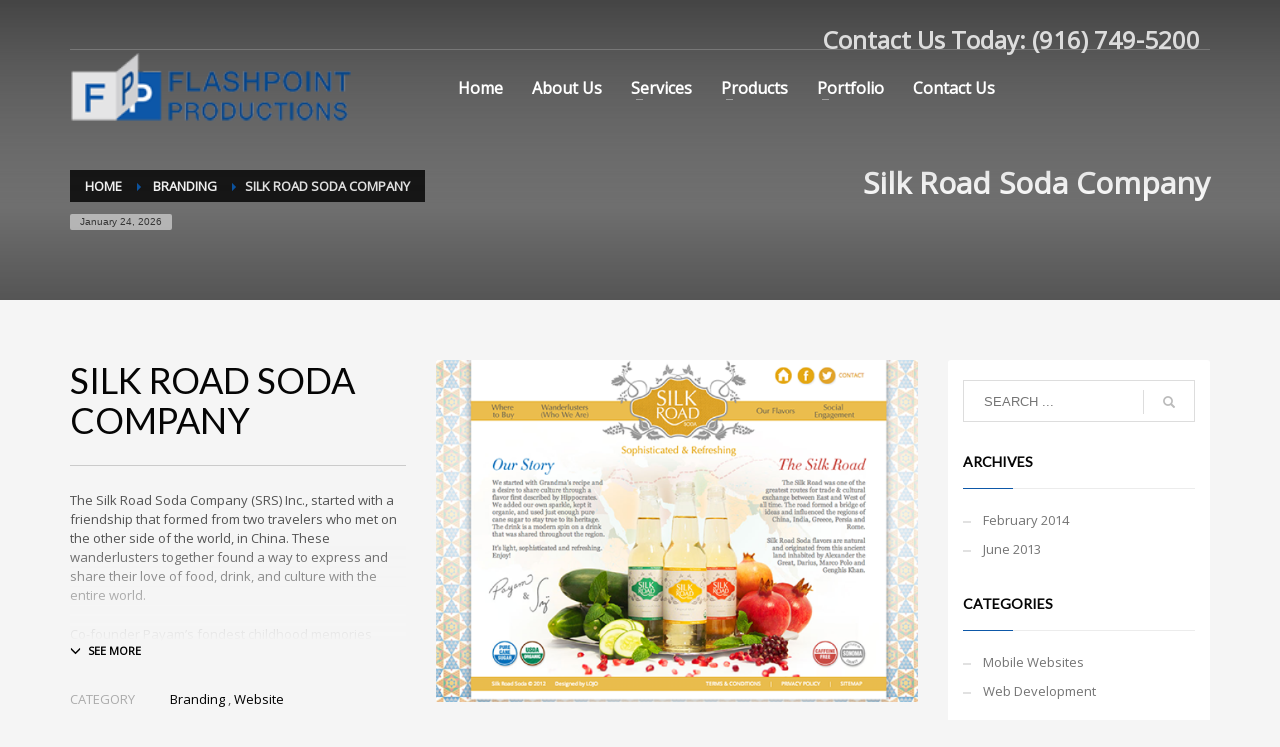

--- FILE ---
content_type: text/html; charset=UTF-8
request_url: https://www.flashpoint-productions.com/portfolio/silk-road-soda-company/
body_size: 62509
content:
<!DOCTYPE html>
<html lang="en-US">
<head>
<meta charset="UTF-8"/>
<meta name="twitter:widgets:csp" content="on"/>
<link rel="profile" href="http://gmpg.org/xfn/11"/>
<link rel="pingback" href="https://www.flashpoint-productions.com/xmlrpc.php"/>

<title>Silk Road Soda Company &#8211; FlashPoint Productions</title>
<meta name='robots' content='max-image-preview:large' />
<link rel='dns-prefetch' href='//ajax.googleapis.com' />
<link rel='dns-prefetch' href='//fonts.googleapis.com' />
<link rel="alternate" type="application/rss+xml" title="FlashPoint Productions &raquo; Feed" href="https://www.flashpoint-productions.com/feed/" />
<link rel="alternate" type="application/rss+xml" title="FlashPoint Productions &raquo; Comments Feed" href="https://www.flashpoint-productions.com/comments/feed/" />
<script type="text/javascript">
/* <![CDATA[ */
window._wpemojiSettings = {"baseUrl":"https:\/\/s.w.org\/images\/core\/emoji\/15.0.3\/72x72\/","ext":".png","svgUrl":"https:\/\/s.w.org\/images\/core\/emoji\/15.0.3\/svg\/","svgExt":".svg","source":{"concatemoji":"https:\/\/www.flashpoint-productions.com\/wp-includes\/js\/wp-emoji-release.min.js?ver=80e7b75411264b0e16e1c8c2b0365fbd"}};
/*! This file is auto-generated */
!function(i,n){var o,s,e;function c(e){try{var t={supportTests:e,timestamp:(new Date).valueOf()};sessionStorage.setItem(o,JSON.stringify(t))}catch(e){}}function p(e,t,n){e.clearRect(0,0,e.canvas.width,e.canvas.height),e.fillText(t,0,0);var t=new Uint32Array(e.getImageData(0,0,e.canvas.width,e.canvas.height).data),r=(e.clearRect(0,0,e.canvas.width,e.canvas.height),e.fillText(n,0,0),new Uint32Array(e.getImageData(0,0,e.canvas.width,e.canvas.height).data));return t.every(function(e,t){return e===r[t]})}function u(e,t,n){switch(t){case"flag":return n(e,"\ud83c\udff3\ufe0f\u200d\u26a7\ufe0f","\ud83c\udff3\ufe0f\u200b\u26a7\ufe0f")?!1:!n(e,"\ud83c\uddfa\ud83c\uddf3","\ud83c\uddfa\u200b\ud83c\uddf3")&&!n(e,"\ud83c\udff4\udb40\udc67\udb40\udc62\udb40\udc65\udb40\udc6e\udb40\udc67\udb40\udc7f","\ud83c\udff4\u200b\udb40\udc67\u200b\udb40\udc62\u200b\udb40\udc65\u200b\udb40\udc6e\u200b\udb40\udc67\u200b\udb40\udc7f");case"emoji":return!n(e,"\ud83d\udc26\u200d\u2b1b","\ud83d\udc26\u200b\u2b1b")}return!1}function f(e,t,n){var r="undefined"!=typeof WorkerGlobalScope&&self instanceof WorkerGlobalScope?new OffscreenCanvas(300,150):i.createElement("canvas"),a=r.getContext("2d",{willReadFrequently:!0}),o=(a.textBaseline="top",a.font="600 32px Arial",{});return e.forEach(function(e){o[e]=t(a,e,n)}),o}function t(e){var t=i.createElement("script");t.src=e,t.defer=!0,i.head.appendChild(t)}"undefined"!=typeof Promise&&(o="wpEmojiSettingsSupports",s=["flag","emoji"],n.supports={everything:!0,everythingExceptFlag:!0},e=new Promise(function(e){i.addEventListener("DOMContentLoaded",e,{once:!0})}),new Promise(function(t){var n=function(){try{var e=JSON.parse(sessionStorage.getItem(o));if("object"==typeof e&&"number"==typeof e.timestamp&&(new Date).valueOf()<e.timestamp+604800&&"object"==typeof e.supportTests)return e.supportTests}catch(e){}return null}();if(!n){if("undefined"!=typeof Worker&&"undefined"!=typeof OffscreenCanvas&&"undefined"!=typeof URL&&URL.createObjectURL&&"undefined"!=typeof Blob)try{var e="postMessage("+f.toString()+"("+[JSON.stringify(s),u.toString(),p.toString()].join(",")+"));",r=new Blob([e],{type:"text/javascript"}),a=new Worker(URL.createObjectURL(r),{name:"wpTestEmojiSupports"});return void(a.onmessage=function(e){c(n=e.data),a.terminate(),t(n)})}catch(e){}c(n=f(s,u,p))}t(n)}).then(function(e){for(var t in e)n.supports[t]=e[t],n.supports.everything=n.supports.everything&&n.supports[t],"flag"!==t&&(n.supports.everythingExceptFlag=n.supports.everythingExceptFlag&&n.supports[t]);n.supports.everythingExceptFlag=n.supports.everythingExceptFlag&&!n.supports.flag,n.DOMReady=!1,n.readyCallback=function(){n.DOMReady=!0}}).then(function(){return e}).then(function(){var e;n.supports.everything||(n.readyCallback(),(e=n.source||{}).concatemoji?t(e.concatemoji):e.wpemoji&&e.twemoji&&(t(e.twemoji),t(e.wpemoji)))}))}((window,document),window._wpemojiSettings);
/* ]]> */
</script>
<link rel='stylesheet' id='vp2_html5_rightside_site_css-css' href='https://www.flashpoint-productions.com/wp-content/plugins/lbg-vp2-html5-rightside/lbg_vp2_html5_rightside/css/vp2_html5_rightSidePlaylist.css?ver=80e7b75411264b0e16e1c8c2b0365fbd' type='text/css' media='all' />
<link rel='stylesheet' id='zn_all_g_fonts-css' href='//fonts.googleapis.com/css?family=Open+Sans%3A%7CLato%3A&#038;ver=80e7b75411264b0e16e1c8c2b0365fbd' type='text/css' media='all' />
<style id='wp-emoji-styles-inline-css' type='text/css'>

	img.wp-smiley, img.emoji {
		display: inline !important;
		border: none !important;
		box-shadow: none !important;
		height: 1em !important;
		width: 1em !important;
		margin: 0 0.07em !important;
		vertical-align: -0.1em !important;
		background: none !important;
		padding: 0 !important;
	}
</style>
<link rel='stylesheet' id='wp-block-library-css' href='https://www.flashpoint-productions.com/wp-includes/css/dist/block-library/style.min.css?ver=80e7b75411264b0e16e1c8c2b0365fbd' type='text/css' media='all' />
<style id='classic-theme-styles-inline-css' type='text/css'>
/*! This file is auto-generated */
.wp-block-button__link{color:#fff;background-color:#32373c;border-radius:9999px;box-shadow:none;text-decoration:none;padding:calc(.667em + 2px) calc(1.333em + 2px);font-size:1.125em}.wp-block-file__button{background:#32373c;color:#fff;text-decoration:none}
</style>
<style id='global-styles-inline-css' type='text/css'>
body{--wp--preset--color--black: #000000;--wp--preset--color--cyan-bluish-gray: #abb8c3;--wp--preset--color--white: #ffffff;--wp--preset--color--pale-pink: #f78da7;--wp--preset--color--vivid-red: #cf2e2e;--wp--preset--color--luminous-vivid-orange: #ff6900;--wp--preset--color--luminous-vivid-amber: #fcb900;--wp--preset--color--light-green-cyan: #7bdcb5;--wp--preset--color--vivid-green-cyan: #00d084;--wp--preset--color--pale-cyan-blue: #8ed1fc;--wp--preset--color--vivid-cyan-blue: #0693e3;--wp--preset--color--vivid-purple: #9b51e0;--wp--preset--gradient--vivid-cyan-blue-to-vivid-purple: linear-gradient(135deg,rgba(6,147,227,1) 0%,rgb(155,81,224) 100%);--wp--preset--gradient--light-green-cyan-to-vivid-green-cyan: linear-gradient(135deg,rgb(122,220,180) 0%,rgb(0,208,130) 100%);--wp--preset--gradient--luminous-vivid-amber-to-luminous-vivid-orange: linear-gradient(135deg,rgba(252,185,0,1) 0%,rgba(255,105,0,1) 100%);--wp--preset--gradient--luminous-vivid-orange-to-vivid-red: linear-gradient(135deg,rgba(255,105,0,1) 0%,rgb(207,46,46) 100%);--wp--preset--gradient--very-light-gray-to-cyan-bluish-gray: linear-gradient(135deg,rgb(238,238,238) 0%,rgb(169,184,195) 100%);--wp--preset--gradient--cool-to-warm-spectrum: linear-gradient(135deg,rgb(74,234,220) 0%,rgb(151,120,209) 20%,rgb(207,42,186) 40%,rgb(238,44,130) 60%,rgb(251,105,98) 80%,rgb(254,248,76) 100%);--wp--preset--gradient--blush-light-purple: linear-gradient(135deg,rgb(255,206,236) 0%,rgb(152,150,240) 100%);--wp--preset--gradient--blush-bordeaux: linear-gradient(135deg,rgb(254,205,165) 0%,rgb(254,45,45) 50%,rgb(107,0,62) 100%);--wp--preset--gradient--luminous-dusk: linear-gradient(135deg,rgb(255,203,112) 0%,rgb(199,81,192) 50%,rgb(65,88,208) 100%);--wp--preset--gradient--pale-ocean: linear-gradient(135deg,rgb(255,245,203) 0%,rgb(182,227,212) 50%,rgb(51,167,181) 100%);--wp--preset--gradient--electric-grass: linear-gradient(135deg,rgb(202,248,128) 0%,rgb(113,206,126) 100%);--wp--preset--gradient--midnight: linear-gradient(135deg,rgb(2,3,129) 0%,rgb(40,116,252) 100%);--wp--preset--font-size--small: 13px;--wp--preset--font-size--medium: 20px;--wp--preset--font-size--large: 36px;--wp--preset--font-size--x-large: 42px;--wp--preset--spacing--20: 0.44rem;--wp--preset--spacing--30: 0.67rem;--wp--preset--spacing--40: 1rem;--wp--preset--spacing--50: 1.5rem;--wp--preset--spacing--60: 2.25rem;--wp--preset--spacing--70: 3.38rem;--wp--preset--spacing--80: 5.06rem;--wp--preset--shadow--natural: 6px 6px 9px rgba(0, 0, 0, 0.2);--wp--preset--shadow--deep: 12px 12px 50px rgba(0, 0, 0, 0.4);--wp--preset--shadow--sharp: 6px 6px 0px rgba(0, 0, 0, 0.2);--wp--preset--shadow--outlined: 6px 6px 0px -3px rgba(255, 255, 255, 1), 6px 6px rgba(0, 0, 0, 1);--wp--preset--shadow--crisp: 6px 6px 0px rgba(0, 0, 0, 1);}:where(.is-layout-flex){gap: 0.5em;}:where(.is-layout-grid){gap: 0.5em;}body .is-layout-flex{display: flex;}body .is-layout-flex{flex-wrap: wrap;align-items: center;}body .is-layout-flex > *{margin: 0;}body .is-layout-grid{display: grid;}body .is-layout-grid > *{margin: 0;}:where(.wp-block-columns.is-layout-flex){gap: 2em;}:where(.wp-block-columns.is-layout-grid){gap: 2em;}:where(.wp-block-post-template.is-layout-flex){gap: 1.25em;}:where(.wp-block-post-template.is-layout-grid){gap: 1.25em;}.has-black-color{color: var(--wp--preset--color--black) !important;}.has-cyan-bluish-gray-color{color: var(--wp--preset--color--cyan-bluish-gray) !important;}.has-white-color{color: var(--wp--preset--color--white) !important;}.has-pale-pink-color{color: var(--wp--preset--color--pale-pink) !important;}.has-vivid-red-color{color: var(--wp--preset--color--vivid-red) !important;}.has-luminous-vivid-orange-color{color: var(--wp--preset--color--luminous-vivid-orange) !important;}.has-luminous-vivid-amber-color{color: var(--wp--preset--color--luminous-vivid-amber) !important;}.has-light-green-cyan-color{color: var(--wp--preset--color--light-green-cyan) !important;}.has-vivid-green-cyan-color{color: var(--wp--preset--color--vivid-green-cyan) !important;}.has-pale-cyan-blue-color{color: var(--wp--preset--color--pale-cyan-blue) !important;}.has-vivid-cyan-blue-color{color: var(--wp--preset--color--vivid-cyan-blue) !important;}.has-vivid-purple-color{color: var(--wp--preset--color--vivid-purple) !important;}.has-black-background-color{background-color: var(--wp--preset--color--black) !important;}.has-cyan-bluish-gray-background-color{background-color: var(--wp--preset--color--cyan-bluish-gray) !important;}.has-white-background-color{background-color: var(--wp--preset--color--white) !important;}.has-pale-pink-background-color{background-color: var(--wp--preset--color--pale-pink) !important;}.has-vivid-red-background-color{background-color: var(--wp--preset--color--vivid-red) !important;}.has-luminous-vivid-orange-background-color{background-color: var(--wp--preset--color--luminous-vivid-orange) !important;}.has-luminous-vivid-amber-background-color{background-color: var(--wp--preset--color--luminous-vivid-amber) !important;}.has-light-green-cyan-background-color{background-color: var(--wp--preset--color--light-green-cyan) !important;}.has-vivid-green-cyan-background-color{background-color: var(--wp--preset--color--vivid-green-cyan) !important;}.has-pale-cyan-blue-background-color{background-color: var(--wp--preset--color--pale-cyan-blue) !important;}.has-vivid-cyan-blue-background-color{background-color: var(--wp--preset--color--vivid-cyan-blue) !important;}.has-vivid-purple-background-color{background-color: var(--wp--preset--color--vivid-purple) !important;}.has-black-border-color{border-color: var(--wp--preset--color--black) !important;}.has-cyan-bluish-gray-border-color{border-color: var(--wp--preset--color--cyan-bluish-gray) !important;}.has-white-border-color{border-color: var(--wp--preset--color--white) !important;}.has-pale-pink-border-color{border-color: var(--wp--preset--color--pale-pink) !important;}.has-vivid-red-border-color{border-color: var(--wp--preset--color--vivid-red) !important;}.has-luminous-vivid-orange-border-color{border-color: var(--wp--preset--color--luminous-vivid-orange) !important;}.has-luminous-vivid-amber-border-color{border-color: var(--wp--preset--color--luminous-vivid-amber) !important;}.has-light-green-cyan-border-color{border-color: var(--wp--preset--color--light-green-cyan) !important;}.has-vivid-green-cyan-border-color{border-color: var(--wp--preset--color--vivid-green-cyan) !important;}.has-pale-cyan-blue-border-color{border-color: var(--wp--preset--color--pale-cyan-blue) !important;}.has-vivid-cyan-blue-border-color{border-color: var(--wp--preset--color--vivid-cyan-blue) !important;}.has-vivid-purple-border-color{border-color: var(--wp--preset--color--vivid-purple) !important;}.has-vivid-cyan-blue-to-vivid-purple-gradient-background{background: var(--wp--preset--gradient--vivid-cyan-blue-to-vivid-purple) !important;}.has-light-green-cyan-to-vivid-green-cyan-gradient-background{background: var(--wp--preset--gradient--light-green-cyan-to-vivid-green-cyan) !important;}.has-luminous-vivid-amber-to-luminous-vivid-orange-gradient-background{background: var(--wp--preset--gradient--luminous-vivid-amber-to-luminous-vivid-orange) !important;}.has-luminous-vivid-orange-to-vivid-red-gradient-background{background: var(--wp--preset--gradient--luminous-vivid-orange-to-vivid-red) !important;}.has-very-light-gray-to-cyan-bluish-gray-gradient-background{background: var(--wp--preset--gradient--very-light-gray-to-cyan-bluish-gray) !important;}.has-cool-to-warm-spectrum-gradient-background{background: var(--wp--preset--gradient--cool-to-warm-spectrum) !important;}.has-blush-light-purple-gradient-background{background: var(--wp--preset--gradient--blush-light-purple) !important;}.has-blush-bordeaux-gradient-background{background: var(--wp--preset--gradient--blush-bordeaux) !important;}.has-luminous-dusk-gradient-background{background: var(--wp--preset--gradient--luminous-dusk) !important;}.has-pale-ocean-gradient-background{background: var(--wp--preset--gradient--pale-ocean) !important;}.has-electric-grass-gradient-background{background: var(--wp--preset--gradient--electric-grass) !important;}.has-midnight-gradient-background{background: var(--wp--preset--gradient--midnight) !important;}.has-small-font-size{font-size: var(--wp--preset--font-size--small) !important;}.has-medium-font-size{font-size: var(--wp--preset--font-size--medium) !important;}.has-large-font-size{font-size: var(--wp--preset--font-size--large) !important;}.has-x-large-font-size{font-size: var(--wp--preset--font-size--x-large) !important;}
.wp-block-navigation a:where(:not(.wp-element-button)){color: inherit;}
:where(.wp-block-post-template.is-layout-flex){gap: 1.25em;}:where(.wp-block-post-template.is-layout-grid){gap: 1.25em;}
:where(.wp-block-columns.is-layout-flex){gap: 2em;}:where(.wp-block-columns.is-layout-grid){gap: 2em;}
.wp-block-pullquote{font-size: 1.5em;line-height: 1.6;}
</style>
<link rel='stylesheet' id='kallyas-styles-css' href='https://www.flashpoint-productions.com/wp-content/themes/kallyas/style.css?ver=4.19.0' type='text/css' media='all' />
<link rel='stylesheet' id='th-bootstrap-styles-css' href='https://www.flashpoint-productions.com/wp-content/themes/kallyas/css/bootstrap.min.css?ver=4.19.0' type='text/css' media='all' />
<link rel='stylesheet' id='th-theme-template-styles-css' href='https://www.flashpoint-productions.com/wp-content/themes/kallyas/css/template.min.css?ver=4.19.0' type='text/css' media='all' />
<link rel='stylesheet' id='zion-frontend-css' href='https://www.flashpoint-productions.com/wp-content/themes/kallyas/framework/zion-builder/assets/css/znb_frontend.css?ver=1.1.0' type='text/css' media='all' />
<link rel='stylesheet' id='1124-layout.css-css' href='//www.flashpoint-productions.com/wp-content/uploads/zion-builder/cache/1124-layout.css?ver=8695d0052a0f2c4f2ab1c3c591ccf6ce' type='text/css' media='all' />
<link rel='stylesheet' id='th-theme-print-stylesheet-css' href='https://www.flashpoint-productions.com/wp-content/themes/kallyas/css/print.css?ver=4.19.0' type='text/css' media='print' />
<link rel='stylesheet' id='th-theme-options-styles-css' href='//www.flashpoint-productions.com/wp-content/uploads/zn_dynamic.css?ver=1746636333' type='text/css' media='all' />
<script type="text/javascript" src="https://www.flashpoint-productions.com/wp-includes/js/jquery/jquery.min.js?ver=3.7.1" id="jquery-core-js"></script>
<script type="text/javascript" src="https://www.flashpoint-productions.com/wp-includes/js/jquery/jquery-migrate.min.js?ver=3.4.1" id="jquery-migrate-js"></script>
<script type="text/javascript" src="http://ajax.googleapis.com/ajax/libs/jqueryui/1.9.2/jquery-ui.min.js?ver=80e7b75411264b0e16e1c8c2b0365fbd" id="lbg-jquery-ui-min-js"></script>
<script type="text/javascript" src="https://www.flashpoint-productions.com/wp-content/plugins/lbg-vp2-html5-rightside/lbg_vp2_html5_rightside/js/vp2_html5_rightSidePlaylist.js?ver=80e7b75411264b0e16e1c8c2b0365fbd" id="lbg-lbg_vp2_html5_rightside-js"></script>
<script type="text/javascript" src="https://www.flashpoint-productions.com/wp-content/plugins/lbg-vp2-html5-rightside/lbg_vp2_html5_rightside/js/jquery.mousewheel.min.js?ver=80e7b75411264b0e16e1c8c2b0365fbd" id="lbg-mousewheel-js"></script>
<link rel="https://api.w.org/" href="https://www.flashpoint-productions.com/wp-json/" /><link rel="EditURI" type="application/rsd+xml" title="RSD" href="https://www.flashpoint-productions.com/xmlrpc.php?rsd" />

<link rel="canonical" href="https://www.flashpoint-productions.com/portfolio/silk-road-soda-company/" />
<link rel='shortlink' href='https://www.flashpoint-productions.com/?p=1124' />
<link rel="alternate" type="application/json+oembed" href="https://www.flashpoint-productions.com/wp-json/oembed/1.0/embed?url=https%3A%2F%2Fwww.flashpoint-productions.com%2Fportfolio%2Fsilk-road-soda-company%2F" />
<link rel="alternate" type="text/xml+oembed" href="https://www.flashpoint-productions.com/wp-json/oembed/1.0/embed?url=https%3A%2F%2Fwww.flashpoint-productions.com%2Fportfolio%2Fsilk-road-soda-company%2F&#038;format=xml" />
		<meta name="theme-color"
			  content="#0d58a8">
				<meta name="viewport" content="width=device-width, initial-scale=1, maximum-scale=1"/>
		
		<!--[if lte IE 8]>
		<script type="text/javascript">
			var $buoop = {
				vs: {i: 10, f: 25, o: 12.1, s: 7, n: 9}
			};

			$buoop.ol = window.onload;

			window.onload = function () {
				try {
					if ($buoop.ol) {
						$buoop.ol()
					}
				}
				catch (e) {
				}

				var e = document.createElement("script");
				e.setAttribute("type", "text/javascript");
				e.setAttribute("src", "https://browser-update.org/update.js");
				document.body.appendChild(e);
			};
		</script>
		<![endif]-->

		<!-- for IE6-8 support of HTML5 elements -->
		<!--[if lt IE 9]>
		<script src="//html5shim.googlecode.com/svn/trunk/html5.js"></script>
		<![endif]-->
		
	<!-- Fallback for animating in viewport -->
	<noscript>
		<style type="text/css" media="screen">
			.zn-animateInViewport {visibility: visible;}
		</style>
	</noscript>
	</head>

<body  class="portfolio-template-default single single-portfolio postid-1124 res1170 kl-follow-menu kl-skin--light" itemscope="itemscope" itemtype="https://schema.org/WebPage" >


<div class="login_register_stuff"></div><!-- end login register stuff -->		<div id="fb-root"></div>
		<script>(function (d, s, id) {
			var js, fjs = d.getElementsByTagName(s)[0];
			if (d.getElementById(id)) {return;}
			js = d.createElement(s); js.id = id;
			js.src = "https://connect.facebook.net/en_US/sdk.js#xfbml=1&version=v3.0";
			fjs.parentNode.insertBefore(js, fjs);
		}(document, 'script', 'facebook-jssdk'));</script>
		

<div id="page_wrapper">

<header id="header" class="site-header  style7  header--follow    sticky-resize headerstyle--default site-header--absolute nav-th--light sheader-sh--light"   role="banner" itemscope="itemscope" itemtype="https://schema.org/WPHeader" >
	<div class="kl-header-bg "></div>	<div class="site-header-wrapper sticky-top-area">

		<div class="site-header-top-wrapper topbar-style--default  sh--light">

			<div class="siteheader-container container">

				

	
	<div class="fxb-row site-header-row site-header-top ">

		<div class='fxb-col fxb fxb-start-x fxb-center-y fxb-basis-auto site-header-col-left site-header-top-left'>
								</div>

		<div class='fxb-col fxb fxb-end-x fxb-center-y fxb-basis-auto site-header-col-right site-header-top-right'>
						<div class="sh-component zn_header_top_nav-wrapper "><span class="headernav-trigger js-toggle-class" data-target=".zn_header_top_nav-wrapper" data-target-class="is-opened"></span><ul id="menu-header-navigation-top-bar-1" class="zn_header_top_nav topnav topnav-no-sc clearfix"><li class="menu-item menu-item-type-custom menu-item-object-custom menu-item-1830"><a href="tel:9167495200"><h3>Contact Us Today: (916) 749-5200</h3></a></li>
</ul></div>		</div>

	</div><!-- /.site-header-top -->

	<div class="separator site-header-separator "></div>

			</div>
		</div><!-- /.site-header-top-wrapper -->

		<div class="kl-top-header site-header-main-wrapper clearfix   header-no-bottom  sh--light">

			<div class="container siteheader-container ">

				<div class='fxb-col fxb-basis-auto'>

					

<div class="fxb-row site-header-row site-header-main ">

	<div class='fxb-col fxb fxb-start-x fxb-center-y fxb-basis-auto fxb-grow-0 fxb-sm-full site-header-col-left site-header-main-left'>
				<div id="logo-container" class="logo-container   logosize--contain zn-original-logo">
			<!-- Logo -->
			<h3 class='site-logo logo ' id='logo'><a href='https://www.flashpoint-productions.com/' class='site-logo-anch'><img class="logo-img site-logo-img" src="https://www.flashpoint-productions.com/wp-content/uploads/2013/06/logo-2.png"  alt="FlashPoint Productions" title="Burn Your Message Into Their Minds"  /></a></h3>			<!-- InfoCard -->
					</div>

		<div class="separator site-header-separator visible-xs"></div>	</div>

	<div class='fxb-col fxb fxb-center-x fxb-center-y fxb-basis-auto fxb-sm-half site-header-col-center site-header-main-center'>
				<div class="sh-component main-menu-wrapper" role="navigation" itemscope="itemscope" itemtype="https://schema.org/SiteNavigationElement" >

					<div class="zn-res-menuwrapper">
			<a href="#" class="zn-res-trigger zn-menuBurger zn-menuBurger--3--s zn-menuBurger--anim1 " id="zn-res-trigger">
				<span></span>
				<span></span>
				<span></span>
			</a>
		</div><!-- end responsive menu -->
		<div id="main-menu" class="main-nav mainnav--sidepanel mainnav--active-bg mainnav--pointer-dash nav-mm--light zn_mega_wrapper "><ul id="menu-main-navigation" class="main-menu main-menu-nav zn_mega_menu "><li id="menu-item-1430" class="main-menu-item menu-item menu-item-type-post_type menu-item-object-page menu-item-home menu-item-1430  main-menu-item-top  menu-item-even menu-item-depth-0"><a href="https://www.flashpoint-productions.com/" class=" main-menu-link main-menu-link-top"><span>Home</span></a></li>
<li id="menu-item-1431" class="main-menu-item menu-item menu-item-type-post_type menu-item-object-page menu-item-1431  main-menu-item-top  menu-item-even menu-item-depth-0"><a href="https://www.flashpoint-productions.com/about/" class=" main-menu-link main-menu-link-top"><span>About Us</span></a></li>
<li id="menu-item-1435" class="main-menu-item menu-item menu-item-type-post_type menu-item-object-page menu-item-has-children menu-item-1435  main-menu-item-top  menu-item-even menu-item-depth-0"><a href="https://www.flashpoint-productions.com/services/" class=" main-menu-link main-menu-link-top"><span>Services</span></a>
<ul class="sub-menu clearfix">
	<li id="menu-item-1437" class="main-menu-item menu-item menu-item-type-custom menu-item-object-custom menu-item-has-children menu-item-1437  main-menu-item-sub  menu-item-odd menu-item-depth-1"><a href="#" class=" main-menu-link main-menu-link-sub"><span>Design</span></a>
	<ul class="sub-menu clearfix">
		<li id="menu-item-1445" class="main-menu-item menu-item menu-item-type-post_type menu-item-object-page menu-item-1445  main-menu-item-sub main-menu-item-sub-sub menu-item-even menu-item-depth-2"><a href="https://www.flashpoint-productions.com/services/design/website-design/" class=" main-menu-link main-menu-link-sub"><span>Website Design</span></a></li>
		<li id="menu-item-1442" class="main-menu-item menu-item menu-item-type-post_type menu-item-object-page menu-item-1442  main-menu-item-sub main-menu-item-sub-sub menu-item-even menu-item-depth-2"><a href="https://www.flashpoint-productions.com/services/design/graphic-logo-design/" class=" main-menu-link main-menu-link-sub"><span>Graphic &#038; Logo Design</span></a></li>
		<li id="menu-item-1440" class="main-menu-item menu-item menu-item-type-post_type menu-item-object-page menu-item-1440  main-menu-item-sub main-menu-item-sub-sub menu-item-even menu-item-depth-2"><a href="https://www.flashpoint-productions.com/services/design/corporate-branding/" class=" main-menu-link main-menu-link-sub"><span>Corporate Branding</span></a></li>
		<li id="menu-item-1443" class="main-menu-item menu-item menu-item-type-post_type menu-item-object-page menu-item-1443  main-menu-item-sub main-menu-item-sub-sub menu-item-even menu-item-depth-2"><a href="https://www.flashpoint-productions.com/services/design/print-design/" class=" main-menu-link main-menu-link-sub"><span>Print Design</span></a></li>
		<li id="menu-item-1441" class="main-menu-item menu-item menu-item-type-post_type menu-item-object-page menu-item-1441  main-menu-item-sub main-menu-item-sub-sub menu-item-even menu-item-depth-2"><a href="https://www.flashpoint-productions.com/services/design/email-design/" class=" main-menu-link main-menu-link-sub"><span>Email Design</span></a></li>
		<li id="menu-item-1444" class="main-menu-item menu-item menu-item-type-post_type menu-item-object-page menu-item-1444  main-menu-item-sub main-menu-item-sub-sub menu-item-even menu-item-depth-2"><a href="https://www.flashpoint-productions.com/services/design/social-media-design/" class=" main-menu-link main-menu-link-sub"><span>Social Media Design</span></a></li>
	</ul>
</li>
	<li id="menu-item-1438" class="main-menu-item menu-item menu-item-type-custom menu-item-object-custom menu-item-has-children menu-item-1438  main-menu-item-sub  menu-item-odd menu-item-depth-1"><a href="#" class=" main-menu-link main-menu-link-sub"><span>Develop</span></a>
	<ul class="sub-menu clearfix">
		<li id="menu-item-1448" class="main-menu-item menu-item menu-item-type-post_type menu-item-object-page menu-item-1448  main-menu-item-sub main-menu-item-sub-sub menu-item-even menu-item-depth-2"><a href="https://www.flashpoint-productions.com/services/develop/website-development/" class=" main-menu-link main-menu-link-sub"><span>Website Development</span></a></li>
		<li id="menu-item-1446" class="main-menu-item menu-item menu-item-type-post_type menu-item-object-page menu-item-1446  main-menu-item-sub main-menu-item-sub-sub menu-item-even menu-item-depth-2"><a href="https://www.flashpoint-productions.com/services/develop/web-applications/" class=" main-menu-link main-menu-link-sub"><span>Web Applications</span></a></li>
		<li id="menu-item-1449" class="main-menu-item menu-item menu-item-type-post_type menu-item-object-page menu-item-1449  main-menu-item-sub main-menu-item-sub-sub menu-item-even menu-item-depth-2"><a href="https://www.flashpoint-productions.com/ecommerce/" class=" main-menu-link main-menu-link-sub"><span>Ecommerce</span></a></li>
		<li id="menu-item-1454" class="main-menu-item menu-item menu-item-type-post_type menu-item-object-page menu-item-1454  main-menu-item-sub main-menu-item-sub-sub menu-item-even menu-item-depth-2"><a href="https://www.flashpoint-productions.com/services/develop/mobile-apps/" class=" main-menu-link main-menu-link-sub"><span>Mobile Apps</span></a></li>
		<li id="menu-item-1451" class="main-menu-item menu-item menu-item-type-post_type menu-item-object-page menu-item-1451  main-menu-item-sub main-menu-item-sub-sub menu-item-even menu-item-depth-2"><a href="https://www.flashpoint-productions.com/services/develop/database-development/" class=" main-menu-link main-menu-link-sub"><span>Database Development</span></a></li>
		<li id="menu-item-1447" class="main-menu-item menu-item menu-item-type-post_type menu-item-object-page menu-item-1447  main-menu-item-sub main-menu-item-sub-sub menu-item-even menu-item-depth-2"><a href="https://www.flashpoint-productions.com/services/develop/web-hosting/" class=" main-menu-link main-menu-link-sub"><span>Web Hosting</span></a></li>
		<li id="menu-item-1452" class="main-menu-item menu-item menu-item-type-post_type menu-item-object-page menu-item-1452  main-menu-item-sub main-menu-item-sub-sub menu-item-even menu-item-depth-2"><a href="https://www.flashpoint-productions.com/services/develop/domain-registration/" class=" main-menu-link main-menu-link-sub"><span>Domain Registration</span></a></li>
		<li id="menu-item-1450" class="main-menu-item menu-item menu-item-type-post_type menu-item-object-page menu-item-1450  main-menu-item-sub main-menu-item-sub-sub menu-item-even menu-item-depth-2"><a href="https://www.flashpoint-productions.com/services/develop/crm-solutions/" class=" main-menu-link main-menu-link-sub"><span>CRM Solutions</span></a></li>
	</ul>
</li>
	<li id="menu-item-1439" class="main-menu-item menu-item menu-item-type-custom menu-item-object-custom menu-item-has-children menu-item-1439  main-menu-item-sub  menu-item-odd menu-item-depth-1"><a href="#" class=" main-menu-link main-menu-link-sub"><span>Market</span></a>
	<ul class="sub-menu clearfix">
		<li id="menu-item-1458" class="main-menu-item menu-item menu-item-type-post_type menu-item-object-page menu-item-1458  main-menu-item-sub main-menu-item-sub-sub menu-item-even menu-item-depth-2"><a href="https://www.flashpoint-productions.com/services/market/search-engine-marketing/" class=" main-menu-link main-menu-link-sub"><span>Search Engine Marketing</span></a></li>
		<li id="menu-item-1459" class="main-menu-item menu-item menu-item-type-post_type menu-item-object-page menu-item-1459  main-menu-item-sub main-menu-item-sub-sub menu-item-even menu-item-depth-2"><a href="https://www.flashpoint-productions.com/services/market/search-engine-optimization/" class=" main-menu-link main-menu-link-sub"><span>Search Engine Optimization</span></a></li>
		<li id="menu-item-1460" class="main-menu-item menu-item menu-item-type-post_type menu-item-object-page menu-item-1460  main-menu-item-sub main-menu-item-sub-sub menu-item-even menu-item-depth-2"><a href="https://www.flashpoint-productions.com/services/market/social-media-marketing/" class=" main-menu-link main-menu-link-sub"><span>Social Media Marketing</span></a></li>
		<li id="menu-item-1455" class="main-menu-item menu-item menu-item-type-post_type menu-item-object-page menu-item-1455  main-menu-item-sub main-menu-item-sub-sub menu-item-even menu-item-depth-2"><a href="https://www.flashpoint-productions.com/services/market/email-marketing/" class=" main-menu-link main-menu-link-sub"><span>Email Marketing</span></a></li>
		<li id="menu-item-1457" class="main-menu-item menu-item menu-item-type-post_type menu-item-object-page menu-item-1457  main-menu-item-sub main-menu-item-sub-sub menu-item-even menu-item-depth-2"><a href="https://www.flashpoint-productions.com/services/market/pay-per-click/" class=" main-menu-link main-menu-link-sub"><span>Pay Per Click</span></a></li>
		<li id="menu-item-1456" class="main-menu-item menu-item menu-item-type-post_type menu-item-object-page menu-item-1456  main-menu-item-sub main-menu-item-sub-sub menu-item-even menu-item-depth-2"><a href="https://www.flashpoint-productions.com/services/market/offline-marketing/" class=" main-menu-link main-menu-link-sub"><span>Offline Marketing</span></a></li>
	</ul>
</li>
</ul>
</li>
<li id="menu-item-1436" class="main-menu-item menu-item menu-item-type-post_type menu-item-object-page menu-item-has-children menu-item-1436  main-menu-item-top  menu-item-even menu-item-depth-0"><a href="https://www.flashpoint-productions.com/products/" class=" main-menu-link main-menu-link-top"><span>Products</span></a>
<ul class="sub-menu clearfix">
	<li id="menu-item-1470" class="main-menu-item menu-item menu-item-type-post_type menu-item-object-page menu-item-has-children menu-item-1470  main-menu-item-sub  menu-item-odd menu-item-depth-1"><a href="https://www.flashpoint-productions.com/products/my-web-presenters/" class=" main-menu-link main-menu-link-sub"><span>My Web Presenters</span></a>
	<ul class="sub-menu clearfix">
		<li id="menu-item-1466" class="main-menu-item menu-item menu-item-type-post_type menu-item-object-page menu-item-1466  main-menu-item-sub main-menu-item-sub-sub menu-item-even menu-item-depth-2"><a href="https://www.flashpoint-productions.com/products/my-web-presenters/automated-ordering-video-wizard/" class=" main-menu-link main-menu-link-sub"><span>Automated Ordering Video Wizard</span></a></li>
		<li id="menu-item-1471" class="main-menu-item menu-item menu-item-type-post_type menu-item-object-page menu-item-1471  main-menu-item-sub main-menu-item-sub-sub menu-item-even menu-item-depth-2"><a href="https://www.flashpoint-productions.com/products/my-web-presenters/services-options/" class=" main-menu-link main-menu-link-sub"><span>Services Options</span></a></li>
		<li id="menu-item-1468" class="main-menu-item menu-item menu-item-type-post_type menu-item-object-page menu-item-1468  main-menu-item-sub main-menu-item-sub-sub menu-item-even menu-item-depth-2"><a href="https://www.flashpoint-productions.com/products/my-web-presenters/presenters/" class=" main-menu-link main-menu-link-sub"><span>Presenters</span></a></li>
		<li id="menu-item-1477" class="main-menu-item menu-item menu-item-type-post_type menu-item-object-page menu-item-1477  main-menu-item-sub main-menu-item-sub-sub menu-item-even menu-item-depth-2"><a href="https://www.flashpoint-productions.com/products/my-web-presenters/why-video-works/" class=" main-menu-link main-menu-link-sub"><span>Why Video Works</span></a></li>
		<li id="menu-item-1479" class="main-menu-item menu-item menu-item-type-post_type menu-item-object-page menu-item-1479  main-menu-item-sub main-menu-item-sub-sub menu-item-even menu-item-depth-2"><a href="https://www.flashpoint-productions.com/products/my-web-presenters/portfolios/" class=" main-menu-link main-menu-link-sub"><span>Portfolio</span></a></li>
		<li id="menu-item-1475" class="main-menu-item menu-item menu-item-type-post_type menu-item-object-page menu-item-1475  main-menu-item-sub main-menu-item-sub-sub menu-item-even menu-item-depth-2"><a href="https://www.flashpoint-productions.com/products/my-web-presenters/virtual-spokesperson/" class=" main-menu-link main-menu-link-sub"><span>Virtual Spokesperson</span></a></li>
		<li id="menu-item-1467" class="main-menu-item menu-item menu-item-type-post_type menu-item-object-page menu-item-1467  main-menu-item-sub main-menu-item-sub-sub menu-item-even menu-item-depth-2"><a href="https://www.flashpoint-productions.com/products/my-web-presenters/corporate-videos/" class=" main-menu-link main-menu-link-sub"><span>Corporate Videos</span></a></li>
		<li id="menu-item-1469" class="main-menu-item menu-item menu-item-type-post_type menu-item-object-page menu-item-1469  main-menu-item-sub main-menu-item-sub-sub menu-item-even menu-item-depth-2"><a href="https://www.flashpoint-productions.com/products/my-web-presenters/corporate-videos/business-videos/" class=" main-menu-link main-menu-link-sub"><span>Business Videos</span></a></li>
		<li id="menu-item-1476" class="main-menu-item menu-item menu-item-type-post_type menu-item-object-page menu-item-1476  main-menu-item-sub main-menu-item-sub-sub menu-item-even menu-item-depth-2"><a href="https://www.flashpoint-productions.com/products/my-web-presenters/web-video/" class=" main-menu-link main-menu-link-sub"><span>Web Video</span></a></li>
		<li id="menu-item-1474" class="main-menu-item menu-item menu-item-type-post_type menu-item-object-page menu-item-1474  main-menu-item-sub main-menu-item-sub-sub menu-item-even menu-item-depth-2"><a href="https://www.flashpoint-productions.com/products/my-web-presenters/video-production-glossary/" class=" main-menu-link main-menu-link-sub"><span>Video Production Glossary</span></a></li>
	</ul>
</li>
	<li id="menu-item-1480" class="main-menu-item menu-item menu-item-type-custom menu-item-object-custom menu-item-1480  main-menu-item-sub  menu-item-odd menu-item-depth-1"><a href="http://www.flashpointmobilized.com" class=" main-menu-link main-menu-link-sub"><span>FlashPoint Mobilized</span></a></li>
	<li id="menu-item-1496" class="main-menu-item menu-item menu-item-type-post_type menu-item-object-page menu-item-has-children menu-item-1496  main-menu-item-sub  menu-item-odd menu-item-depth-1"><a href="https://www.flashpoint-productions.com/products/flashpoint-results/" class=" main-menu-link main-menu-link-sub"><span>FlashPoint Results</span></a>
	<ul class="sub-menu clearfix">
		<li id="menu-item-1729" class="main-menu-item menu-item menu-item-type-post_type menu-item-object-page menu-item-1729  main-menu-item-sub main-menu-item-sub-sub menu-item-even menu-item-depth-2"><a href="https://www.flashpoint-productions.com/fp-results-sharpspring-sign-in/" class=" main-menu-link main-menu-link-sub"><span>*NEW* FlashPoint Results Sign In</span></a></li>
		<li id="menu-item-1493" class="main-menu-item menu-item menu-item-type-post_type menu-item-object-page menu-item-has-children menu-item-1493  main-menu-item-sub main-menu-item-sub-sub menu-item-even menu-item-depth-2"><a href="https://www.flashpoint-productions.com/products/flashpoint-results/email/" class=" main-menu-link main-menu-link-sub"><span>Email</span></a>
		<ul class="sub-menu clearfix">
			<li id="menu-item-1490" class="main-menu-item menu-item menu-item-type-post_type menu-item-object-page menu-item-1490  main-menu-item-sub main-menu-item-sub-sub menu-item-odd menu-item-depth-3"><a href="https://www.flashpoint-productions.com/products/flashpoint-results/email/basic-features/" class=" main-menu-link main-menu-link-sub"><span>Basic Features</span></a></li>
			<li id="menu-item-1492" class="main-menu-item menu-item menu-item-type-post_type menu-item-object-page menu-item-1492  main-menu-item-sub main-menu-item-sub-sub menu-item-odd menu-item-depth-3"><a href="https://www.flashpoint-productions.com/products/flashpoint-results/email/free-templates/" class=" main-menu-link main-menu-link-sub"><span>Free Templates</span></a></li>
			<li id="menu-item-1489" class="main-menu-item menu-item menu-item-type-post_type menu-item-object-page menu-item-1489  main-menu-item-sub main-menu-item-sub-sub menu-item-odd menu-item-depth-3"><a href="https://www.flashpoint-productions.com/products/flashpoint-results/email/advanced-features/" class=" main-menu-link main-menu-link-sub"><span>Advanced Features</span></a></li>
			<li id="menu-item-1491" class="main-menu-item menu-item menu-item-type-post_type menu-item-object-page menu-item-1491  main-menu-item-sub main-menu-item-sub-sub menu-item-odd menu-item-depth-3"><a href="https://www.flashpoint-productions.com/products/flashpoint-results/email/custom-templates/" class=" main-menu-link main-menu-link-sub"><span>Custom Templates</span></a></li>
		</ul>
</li>
		<li id="menu-item-1494" class="main-menu-item menu-item menu-item-type-post_type menu-item-object-page menu-item-has-children menu-item-1494  main-menu-item-sub main-menu-item-sub-sub menu-item-even menu-item-depth-2"><a href="https://www.flashpoint-productions.com/products/flashpoint-results/mobile/" class=" main-menu-link main-menu-link-sub"><span>Mobile</span></a>
		<ul class="sub-menu clearfix">
			<li id="menu-item-1506" class="main-menu-item menu-item menu-item-type-post_type menu-item-object-page menu-item-1506  main-menu-item-sub main-menu-item-sub-sub menu-item-odd menu-item-depth-3"><a href="https://www.flashpoint-productions.com/products/flashpoint-results/mobile/mobile-campaigns/" class=" main-menu-link main-menu-link-sub"><span>Mobile Campaigns</span></a></li>
			<li id="menu-item-1498" class="main-menu-item menu-item menu-item-type-post_type menu-item-object-page menu-item-1498  main-menu-item-sub main-menu-item-sub-sub menu-item-odd menu-item-depth-3"><a href="https://www.flashpoint-productions.com/products/flashpoint-results/mobile/send-text-messages/" class=" main-menu-link main-menu-link-sub"><span>Send Text Messages</span></a></li>
			<li id="menu-item-1507" class="main-menu-item menu-item menu-item-type-post_type menu-item-object-page menu-item-1507  main-menu-item-sub main-menu-item-sub-sub menu-item-odd menu-item-depth-3"><a href="https://www.flashpoint-productions.com/products/flashpoint-results/mobile/mobile-pricing/" class=" main-menu-link main-menu-link-sub"><span>Mobile Pricing</span></a></li>
		</ul>
</li>
		<li id="menu-item-1481" class="main-menu-item menu-item menu-item-type-post_type menu-item-object-page menu-item-has-children menu-item-1481  main-menu-item-sub main-menu-item-sub-sub menu-item-even menu-item-depth-2"><a href="https://www.flashpoint-productions.com/social/" class=" main-menu-link main-menu-link-sub"><span>Social</span></a>
		<ul class="sub-menu clearfix">
			<li id="menu-item-1502" class="main-menu-item menu-item menu-item-type-post_type menu-item-object-page menu-item-1502  main-menu-item-sub main-menu-item-sub-sub menu-item-odd menu-item-depth-3"><a href="https://www.flashpoint-productions.com/products/flashpoint-results/social/social-publish/" class=" main-menu-link main-menu-link-sub"><span>Social Publish</span></a></li>
			<li id="menu-item-1504" class="main-menu-item menu-item menu-item-type-post_type menu-item-object-page menu-item-1504  main-menu-item-sub main-menu-item-sub-sub menu-item-odd menu-item-depth-3"><a href="https://www.flashpoint-productions.com/products/flashpoint-results/social/social-subscribe-form/" class=" main-menu-link main-menu-link-sub"><span>Social Subscribe Form</span></a></li>
			<li id="menu-item-1488" class="main-menu-item menu-item menu-item-type-post_type menu-item-object-page menu-item-1488  main-menu-item-sub main-menu-item-sub-sub menu-item-odd menu-item-depth-3"><a href="https://www.flashpoint-productions.com/products/flashpoint-results/social/facebook-form/" class=" main-menu-link main-menu-link-sub"><span>Facebook Form</span></a></li>
			<li id="menu-item-1501" class="main-menu-item menu-item menu-item-type-post_type menu-item-object-page menu-item-1501  main-menu-item-sub main-menu-item-sub-sub menu-item-odd menu-item-depth-3"><a href="https://www.flashpoint-productions.com/products/flashpoint-results/social/social-footer/" class=" main-menu-link main-menu-link-sub"><span>Social Footer</span></a></li>
			<li id="menu-item-1503" class="main-menu-item menu-item menu-item-type-post_type menu-item-object-page menu-item-1503  main-menu-item-sub main-menu-item-sub-sub menu-item-odd menu-item-depth-3"><a href="https://www.flashpoint-productions.com/products/flashpoint-results/social/social-reports/" class=" main-menu-link main-menu-link-sub"><span>Social Reports</span></a></li>
		</ul>
</li>
		<li id="menu-item-1583" class="main-menu-item menu-item menu-item-type-custom menu-item-object-custom menu-item-1583  main-menu-item-sub main-menu-item-sub-sub menu-item-even menu-item-depth-2"><a href="/results/sign_up.php" class=" main-menu-link main-menu-link-sub"><span>Sign Up</span></a></li>
		<li id="menu-item-1484" class="main-menu-item menu-item menu-item-type-post_type menu-item-object-page menu-item-1484  main-menu-item-sub main-menu-item-sub-sub menu-item-even menu-item-depth-2"><a href="https://www.flashpoint-productions.com/products/flashpoint-results/compare-us/" class=" main-menu-link main-menu-link-sub"><span>Compare Us</span></a></li>
		<li id="menu-item-1584" class="main-menu-item menu-item menu-item-type-custom menu-item-object-custom menu-item-1584  main-menu-item-sub main-menu-item-sub-sub menu-item-even menu-item-depth-2"><a href="/results/trial_sign_up.php" class=" main-menu-link main-menu-link-sub"><span>Create Free Trial</span></a></li>
		<li id="menu-item-1482" class="main-menu-item menu-item menu-item-type-post_type menu-item-object-page menu-item-1482  main-menu-item-sub main-menu-item-sub-sub menu-item-even menu-item-depth-2"><a href="https://www.flashpoint-productions.com/products/flashpoint-results/video-tutorials/" class=" main-menu-link main-menu-link-sub"><span>Video Tutorials</span></a></li>
	</ul>
</li>
	<li id="menu-item-1497" class="main-menu-item menu-item menu-item-type-post_type menu-item-object-page menu-item-has-children menu-item-1497  main-menu-item-sub  menu-item-odd menu-item-depth-1"><a href="https://www.flashpoint-productions.com/products/flashpoint-fast-sketch/" class=" main-menu-link main-menu-link-sub"><span>FlashPoint Sketch</span></a>
	<ul class="sub-menu clearfix">
		<li id="menu-item-1499" class="main-menu-item menu-item menu-item-type-post_type menu-item-object-page menu-item-1499  main-menu-item-sub main-menu-item-sub-sub menu-item-even menu-item-depth-2"><a href="https://www.flashpoint-productions.com/products/flashpoint-fast-sketch/samples/" class=" main-menu-link main-menu-link-sub"><span>Sketch Examples</span></a></li>
		<li id="menu-item-1500" class="main-menu-item menu-item menu-item-type-post_type menu-item-object-page menu-item-1500  main-menu-item-sub main-menu-item-sub-sub menu-item-even menu-item-depth-2"><a href="https://www.flashpoint-productions.com/products/flashpoint-fast-sketch/the-sentient-process/" class=" main-menu-link main-menu-link-sub"><span>The Sketch Process</span></a></li>
	</ul>
</li>
	<li id="menu-item-1636" class="main-menu-item menu-item menu-item-type-post_type menu-item-object-page menu-item-1636  main-menu-item-sub  menu-item-odd menu-item-depth-1"><a href="https://www.flashpoint-productions.com/email-list-purchase/" class=" main-menu-link main-menu-link-sub"><span>Email List(s)</span></a></li>
</ul>
</li>
<li id="menu-item-1434" class="main-menu-item menu-item menu-item-type-post_type menu-item-object-page menu-item-has-children menu-item-1434  main-menu-item-top  menu-item-even menu-item-depth-0"><a href="https://www.flashpoint-productions.com/portfolio/" class=" main-menu-link main-menu-link-top"><span>Portfolio</span></a>
<ul class="sub-menu clearfix">
	<li id="menu-item-1510" class="main-menu-item menu-item menu-item-type-post_type menu-item-object-page menu-item-1510  main-menu-item-sub  menu-item-odd menu-item-depth-1"><a href="https://www.flashpoint-productions.com/video/media-samples/" class=" main-menu-link main-menu-link-sub"><span>Media Gallery</span></a></li>
</ul>
</li>
<li id="menu-item-1433" class="main-menu-item menu-item menu-item-type-post_type menu-item-object-page menu-item-1433  main-menu-item-top  menu-item-even menu-item-depth-0"><a href="https://www.flashpoint-productions.com/contact-us/" class=" main-menu-link main-menu-link-top"><span>Contact Us</span></a></li>
</ul></div>		</div>
		<!-- end main_menu -->
			</div>

	<div class='fxb-col fxb fxb-end-x fxb-center-y fxb-basis-auto fxb-sm-half site-header-col-right site-header-main-right'>

		<div class='fxb-col fxb fxb-end-x fxb-center-y fxb-basis-auto fxb-sm-half site-header-main-right-top'>
								</div>

		
	</div>

</div><!-- /.site-header-main -->


				</div>

							</div><!-- /.siteheader-container -->

		</div><!-- /.site-header-main-wrapper -->

		

	</div><!-- /.site-header-wrapper -->
	</header>
<div id="page_header" class="page-subheader page-subheader--auto page-subheader--inherit-hp zn_def_header_style  psubhead-stheader--absolute sh-tcolor--light">

    <div class="bgback"></div>

    
    <div class="th-sparkles"></div>

    <!-- DEFAULT HEADER STYLE -->
    <div class="ph-content-wrap">
        <div class="ph-content-v-center">
            <div>
                <div class="container">
                    <div class="row">
                                                <div class="col-sm-6">
                            <ul vocab="http://schema.org/" typeof="BreadcrumbList" class="breadcrumbs fixclear bread-style--black"><li property="itemListElement" typeof="ListItem"><a property="item" typeof="WebPage" href="https://www.flashpoint-productions.com"><span property="name">Home</span></a><meta property="position" content="1"></li><li property="itemListElement" typeof="ListItem"><a property="item" typeof="WebPage" href="https://www.flashpoint-productions.com/project_category/branding/"><span property="name"> Branding</span></a><meta property="position" content="2"></li><li>Silk Road Soda Company</li></ul><span id="current-date" class="subheader-currentdate hidden-xs">January 24, 2026</span>                            <div class="clearfix"></div>
                        </div>
                        
                                                <div class="col-sm-6">
                            <div class="subheader-titles">
                                <h2 class="subheader-maintitle" itemprop="headline" >Silk Road Soda Company</h2>                            </div>
                        </div>
                                            </div>
                    <!-- end row -->
                </div>
            </div>
        </div>
    </div>
    <div class="zn_header_bottom_style"></div></div>

<section id="content" class="site-content" >
	<div class="container">
		<div class="row">

		<div id="mainbody" class="right_sidebar col-sm-8 col-md-9 "  role="main" itemprop="mainContentOfPage" >
			<div class="row hg-portfolio-item portfolio-item--light" itemscope="itemscope" itemtype="https://schema.org/CreativeWork" >

	<div class="col-sm-12 col-md-5">
		<div class="portfolio-item-content " >
			<h1 class="page-title portfolio-item-title" itemprop="headline" >Silk Road Soda Company</h1>
						<div class="portfolio-item-desc">

				
				<div class="portfolio-item-desc-inner portfolio-item-desc-inner-compacted" data-collapse-at="150">
					<p>The Silk Road Soda Company (SRS) Inc., started with a friendship that formed from two travelers who met on the other side of the world, in China. These wanderlusters together found a way to express and share their love of food, drink, and culture with the entire world.</p>
<p>Co-founder Payam’s fondest childhood memories began with the sweet smells that emanated from his beloved grandmother’s heavenly kitchen in Tehran, Iran. She prepared and served dishes and drinks that matched every season, including early variations of what would one day inspire Silk Road Soda.</p>
<p>Filled with the entrepreneurial spirit, founders Payam and Srijun added a new sparkle to this nostalgic cultural recipe, and began experimenting within the confines of their US kitchens to create a line of sophisticated and refreshing drinks worthy of Grandma’s approval.<br />
<script></script></p>
				</div>
									<a href="#" class="portfolio-item-more-toggle js-toggle-class" data-target=".portfolio-item-desc" data-target-class="is-opened" data-more-text="see more" data-less-text="show less"><span class="glyphicon glyphicon-menu-down"></span> </a>
							</div>
			
			<ul class="portfolio-item-details clearfix">
		<li class="portfolio-item-details-cat clearfix">
			<span class="portfolio-item-details-label">CATEGORY </span>
			<span class="portfolio-item-details-item"><a href="https://www.flashpoint-productions.com/project_category/branding/" rel="tag">Branding</a> , <a href="https://www.flashpoint-productions.com/project_category/website/" rel="tag">Website</a></span>
		</li></ul><div class="portfolio-item-otherdetails clearfix">
			<div class="portfolio-item-share clearfix">
			<div class="zn-shareIcons" data-share-title="SHARE:"><a href="#" onclick="javascript:window.open('https://twitter.com/intent/tweet?url=https%3A%2F%2Fwww.flashpoint-productions.com%2Fportfolio%2Fsilk-road-soda-company%2F%3Futm_source%3Dsharetw&text=Check out this awesome project: Silk Road Soda Company','SHARE','width=600,height=400'); return false;" title="SHARE ON TWITTER" class="zn-shareIcons-item zn-shareIcons-item--twitter"><span data-zniconfam="kl-social-icons" data-zn_icon=""></span></a><a href="#" onclick="javascript:window.open('https://www.facebook.com/sharer/sharer.php?display=popup&u=https%3A%2F%2Fwww.flashpoint-productions.com%2Fportfolio%2Fsilk-road-soda-company%2F%3Futm_source%3Dsharefb','SHARE','width=600,height=400'); return false;" title="SHARE ON FACEBOOK" class="zn-shareIcons-item zn-shareIcons-item--facebook"><span data-zniconfam="kl-social-icons" data-zn_icon=""></span></a><a href="#" onclick="javascript:window.open('https://plus.google.com/share?url=https%3A%2F%2Fwww.flashpoint-productions.com%2Fportfolio%2Fsilk-road-soda-company%2F%3Futm_source%3Dsharegp','SHARE','width=600,height=400'); return false;" title="SHARE ON GPLUS" class="zn-shareIcons-item zn-shareIcons-item--gplus"><span data-zniconfam="kl-social-icons" data-zn_icon=""></span></a><a href="#" onclick="javascript:window.open('http://pinterest.com/pin/create/button?url=https%3A%2F%2Fwww.flashpoint-productions.com%2Fportfolio%2Fsilk-road-soda-company%2F%3Futm_source%3Dsharepi&description=Check out this awesome project: Silk Road Soda Company&media=http%3A%2F%2Fwww.flashpoint-productions.com%2Fwp-content%2Fuploads%2F2013%2F07%2FSilkRoadSoda.png','SHARE','width=600,height=400'); return false;" title="SHARE ON PINTEREST" class="zn-shareIcons-item zn-shareIcons-item--pinterest"><span data-zniconfam="kl-social-icons" data-zn_icon=""></span></a><a href="mailto:?subject=Check out this awesome project: Silk Road Soda Company&body=You can see it live here https://www.flashpoint-productions.com/portfolio/silk-road-soda-company/?utm_source=sharemail. 

 Made by FlashPoint Productions https://www.flashpoint-productions.com ." title="SHARE ON MAIL" class="zn-shareIcons-item zn-shareIcons-item--mail"><span data-zniconfam="kl-social-icons" data-zn_icon=""></span></a></div>		</div><!-- social links -->
		
</div><!-- /.portfolio-item-otherdetails -->

		</div><!-- /.portfolio-item-content -->
	</div>

	<div class="col-sm-12 col-md-7">
		<div class="img-full portfolio-item-right mfp-gallery mfp-gallery--misc">
			<a href="http://www.flashpoint-productions.com/wp-content/uploads/2013/07/SilkRoadSoda.png" data-lightbox="mfp" data-mfp="image" class="hoverBorder"><img src="http://www.flashpoint-productions.com/wp-content/uploads/2013/07/SilkRoadSoda-700x497_c.png" width="700" height="" alt=""  title="SilkRoadSoda" class="img-responsive" /></a>
		</div>
	</div>
	<!-- right side -->

	<div class="clearfix"></div>



</div><!-- end Portfolio page -->

		</div>
		<aside class=" col-sm-4 col-md-3 " role="complementary" itemscope="itemscope" itemtype="https://schema.org/WPSideBar" ><div class="zn_sidebar sidebar kl-sidebar--light element-scheme--light"><div id="search-2" class="widget zn-sidebar-widget widget_search">
<form id="searchform" class="gensearch__form" action="https://www.flashpoint-productions.com/" method="get">
	<input id="s" name="s" value="" class="inputbox gensearch__input" type="text" placeholder="SEARCH ..." />
	<button type="submit" id="searchsubmit" value="go" class="gensearch__submit glyphicon glyphicon-search"></button>
	</form></div><div id="archives-2" class="widget zn-sidebar-widget widget_archive"><h3 class="widgettitle zn-sidebar-widget-title title">Archives</h3>			<ul class="menu">
					<li><a href='https://www.flashpoint-productions.com/2014/02/'>February 2014</a></li>
	<li><a href='https://www.flashpoint-productions.com/2013/06/'>June 2013</a></li>
			</ul>
		</div><div id="categories-2" class="widget zn-sidebar-widget widget_categories"><h3 class="widgettitle zn-sidebar-widget-title title">Categories</h3>			<ul class="menu">
					<li class="cat-item cat-item-11"><a href="https://www.flashpoint-productions.com/category/blog/mobile-websites/">Mobile Websites</a>
</li>
	<li class="cat-item cat-item-12"><a href="https://www.flashpoint-productions.com/category/blog/web-development/">Web Development</a>
</li>
			</ul>
		</div></div></aside>
		</div><!--// End .row -->
	</div><!--// End .container -->
</section><!--// #content -->
	<footer id="footer" class="site-footer"  role="contentinfo" itemscope="itemscope" itemtype="https://schema.org/WPFooter" >
		<div class="container">
			<div class="row"><div class="col-sm-4"><div id="sbs_nav_menu-2" class="widget widget_sbs_nav_menu"><h3 class="widgettitle title m_title m_title_ext text-custom">QUICK LINKS</h3><div class="zn_sbs"><div class="menu-footer-menu-container"><ul id="menu-footer-menu" class="menu"><li id="menu-item-86" class="menu-item menu-item-type-post_type menu-item-object-page menu-item-home menu-item-86"><a href="https://www.flashpoint-productions.com/">Home</a></li>
<li id="menu-item-81" class="menu-item menu-item-type-post_type menu-item-object-page menu-item-81"><a href="https://www.flashpoint-productions.com/about/">About Us</a></li>
<li id="menu-item-90" class="menu-item menu-item-type-post_type menu-item-object-page menu-item-90"><a href="https://www.flashpoint-productions.com/services/">Services</a></li>
<li id="menu-item-89" class="menu-item menu-item-type-post_type menu-item-object-page menu-item-89"><a href="https://www.flashpoint-productions.com/products/">Products</a></li>
<li id="menu-item-87" class="menu-item menu-item-type-post_type menu-item-object-page menu-item-87"><a href="https://www.flashpoint-productions.com/portfolio/">Portfolio</a></li>
<li id="menu-item-85" class="menu-item menu-item-type-post_type menu-item-object-page menu-item-85"><a href="https://www.flashpoint-productions.com/contact-us/">Contact Us</a></li>
<li id="menu-item-91" class="menu-item menu-item-type-post_type menu-item-object-page menu-item-91"><a href="https://www.flashpoint-productions.com/sitemap/">Sitemap</a></li>
<li id="menu-item-88" class="menu-item menu-item-type-post_type menu-item-object-page menu-item-88"><a href="https://www.flashpoint-productions.com/privacy-policy/">Privacy Policy</a></li>
<li id="menu-item-92" class="menu-item menu-item-type-post_type menu-item-object-page menu-item-92"><a href="https://www.flashpoint-productions.com/terms-of-use/">Terms Of Use</a></li>
</ul></div></div></div></div><div class="col-sm-4"></div><div class="col-sm-4"><div id="text_contact-2" class="widget widget_text_contact"><h3 class="widgettitle title m_title m_title_ext text-custom">GET IN TOUCH</h3>
		<div class="textwidget contact-details"><p>T  (916) 749-5200<br />
Email: <a href="mailto:jeff.rupp@flashpoint-productions.com">jeff.rupp@flashpoint-productions.com</a></p>
<p></p>
</div>

		</div></div></div><!-- end row --><div class="row"><div class="col-sm-6"></div><div class="col-sm-6"></div></div><!-- end row -->
			<div class="row">
				<div class="col-sm-12">
					<div class="bottom site-footer-bottom clearfix">

						
						<ul class="social-icons sc--normal clearfix"><li class="social-icons-li title">GET SOCIAL</li><li class="social-icons-li"><a data-zniconfam="kl-social-icons" data-zn_icon="" href="#" target="_blank" title="Facebook" class="social-icons-item scfooter-icon-"></a></li><li class="social-icons-li"><a data-zniconfam="kl-social-icons" data-zn_icon="" href="#" target="_blank" title="Twitter" class="social-icons-item scfooter-icon-"></a></li><li class="social-icons-li"><a data-zniconfam="kl-social-icons" data-zn_icon="" href="#" target="_blank" title="YouTube" class="social-icons-item scfooter-icon-"></a></li></ul>
						
							<div class="copyright footer-copyright">
								<p class="footer-copyright-text">© 2014 Copyright by Flash Point Productions. All rights reserved.</p>							</div><!-- end copyright -->
											</div>
					<!-- end bottom -->
				</div>
			</div>
			<!-- end row -->
		</div>
	</footer>
</div><!-- end page_wrapper -->

<a href="#" id="totop" class="u-trans-all-2s js-scroll-event" data-forch="300" data-visibleclass="on--totop">TOP</a>

<script type="text/javascript" src="https://www.flashpoint-productions.com/wp-content/themes/kallyas/js/plugins.min.js?ver=4.19.0" id="kallyas_vendors-js"></script>
<script type="text/javascript" src="https://www.flashpoint-productions.com/wp-content/themes/kallyas/addons/scrollmagic/scrollmagic.js?ver=4.19.0" id="scrollmagic-js"></script>
<script type="text/javascript" id="zn-script-js-extra">
/* <![CDATA[ */
var zn_do_login = {"ajaxurl":"\/wp-admin\/admin-ajax.php","add_to_cart_text":"Item Added to cart!"};
var ZnThemeAjax = {"ajaxurl":"\/wp-admin\/admin-ajax.php","zn_back_text":"Back","zn_color_theme":"light","res_menu_trigger":"992","top_offset_tolerance":"","logout_url":"https:\/\/www.flashpoint-productions.com\/wp-login.php?action=logout&redirect_to=https%3A%2F%2Fwww.flashpoint-productions.com&_wpnonce=5ddc738f9a"};
/* ]]> */
</script>
<script type="text/javascript" src="https://www.flashpoint-productions.com/wp-content/themes/kallyas/js/znscript.min.js?ver=4.19.0" id="zn-script-js"></script>
<script type="text/javascript" src="https://www.flashpoint-productions.com/wp-content/themes/kallyas/addons/slick/slick.min.js?ver=4.19.0" id="slick-js"></script>
<script type="text/javascript" id="zion-frontend-js-js-extra">
/* <![CDATA[ */
var ZionBuilderFrontend = {"allow_video_on_mobile":""};
/* ]]> */
</script>
<script type="text/javascript" src="https://www.flashpoint-productions.com/wp-content/themes/kallyas/framework/zion-builder/dist/znpb_frontend.bundle.js?ver=1.1.0" id="zion-frontend-js-js"></script>
<svg style="position: absolute; width: 0; height: 0; overflow: hidden;" version="1.1" xmlns="http://www.w3.org/2000/svg" xmlns:xlink="http://www.w3.org/1999/xlink">
 <defs>

  <symbol id="icon-znb_close-thin" viewBox="0 0 100 100">
   <path d="m87.801 12.801c-1-1-2.6016-1-3.5 0l-33.801 33.699-34.699-34.801c-1-1-2.6016-1-3.5 0-1 1-1 2.6016 0 3.5l34.699 34.801-34.801 34.801c-1 1-1 2.6016 0 3.5 0.5 0.5 1.1016 0.69922 1.8008 0.69922s1.3008-0.19922 1.8008-0.69922l34.801-34.801 33.699 33.699c0.5 0.5 1.1016 0.69922 1.8008 0.69922 0.69922 0 1.3008-0.19922 1.8008-0.69922 1-1 1-2.6016 0-3.5l-33.801-33.699 33.699-33.699c0.89844-1 0.89844-2.6016 0-3.5z"/>
  </symbol>


  <symbol id="icon-znb_play" viewBox="0 0 22 28">
   <path d="M21.625 14.484l-20.75 11.531c-0.484 0.266-0.875 0.031-0.875-0.516v-23c0-0.547 0.391-0.781 0.875-0.516l20.75 11.531c0.484 0.266 0.484 0.703 0 0.969z"></path>
  </symbol>

 </defs>
</svg>
</body>
</html>


--- FILE ---
content_type: text/css
request_url: https://www.flashpoint-productions.com/wp-content/plugins/lbg-vp2-html5-rightside/lbg_vp2_html5_rightside/css/vp2_html5_rightSidePlaylist.css?ver=80e7b75411264b0e16e1c8c2b0365fbd
body_size: 56232
content:
/*
skins available:
	- futuristicElectricBlue
	- futuristicChrome
	- universalBlack
	- universalWhite
	- giant
*/

/* the border */

.vp2_html5_rightSidePlaylistBorder {
	position:relative;
}

/* the container */
.vp2_html5_rightSidePlaylist {
	background:#000000;
}


.xplaylist {
	display:none;
}

/* jquery ui styles */
.ui-slider-handle {
	position: absolute;
	z-index: 2;
	display: block;
	margin-left:-0.6em;
	cursor: default;
	outline: none;
}

.ui-slider-range {
	display:block;
	width:100%;	
	height:100%;
	left:0;
	bottom: 0;
	border:0 none;
	position:absolute;
	z-index:1;
}

.ui-progressbar { 
	/*height: 5px;*/
}
.ui-progressbar-value {
	height:100%;
}





/* futuristicElectricBlue */
.vp2_html5_rightSidePlaylist.futuristicElectricBlue {
	float: left;
	position: relative;
	font:11px Arial, Helvetica, sans-serif;
}

.vp2_html5_rightSidePlaylist.futuristicElectricBlue .VideoControls {
	position: absolute;
	left:0;
	bottom:0px;
	float: left;
	clear: both;
	width: 100%;
	background:url(images/futuristicElectricBlue/controllers_bg.jpg) 0 0 repeat-x;
}


/* rewind */
.vp2_html5_rightSidePlaylist.futuristicElectricBlue .VideoRewind {
	float:left;
	cursor: pointer;
	display: block;
	width: 39px;
	height: 19px;
	margin:1px 0px 0px 0px;
	background: url(images/futuristicElectricBlue/rewind-off.png) no-repeat;	
}
.vp2_html5_rightSidePlaylist.futuristicElectricBlue .VideoRewind:hover {	
    background: url(images/futuristicElectricBlue/rewind-on.png) no-repeat;	
}

/* play */
.vp2_html5_rightSidePlaylist.futuristicElectricBlue .VideoPlay {
	float:left;
	cursor: pointer;
	display: block;
	width: 57px;
	height: 19px;
	margin:1px 0px 0px -10px;
	background: url(images/futuristicElectricBlue/play-off.png) no-repeat;	
}
.vp2_html5_rightSidePlaylist.futuristicElectricBlue .VideoPlay:hover {	
    background: url(images/futuristicElectricBlue/play-on.png) no-repeat;	
}
/* pause */
.vp2_html5_rightSidePlaylist.futuristicElectricBlue .VideoPause {
	width: 57px;
	height: 19px;
	background: url(images/futuristicElectricBlue/pause-off.png) no-repeat;
}
.vp2_html5_rightSidePlaylist.futuristicElectricBlue .VideoPause:hover {
	background: url(images/futuristicElectricBlue/pause-on.png) no-repeat;
}


/*.vp2_html5_rightSidePlaylist.futuristicElectricBlue video {
	float: left;
}*/

/* buffer */
.vp2_html5_rightSidePlaylist.futuristicElectricBlue .VideoBuffer {
	position:absolute;
	height: 5px;
	margin: 7px 0px 0px 100px;
	background:url(images/futuristicElectricBlue/seek_bg.png) 0 0 repeat-x;
}
.vp2_html5_rightSidePlaylist.futuristicElectricBlue .VideoBuffer .ui-widget-content {  }
.vp2_html5_rightSidePlaylist.futuristicElectricBlue .VideoBuffer .ui-widget-header { background:#999999;  }


/* seek */
.vp2_html5_rightSidePlaylist.futuristicElectricBlue .VideoSeek {
	float:left;
	cursor: pointer;
	position:relative;		
	height: 5px;
	margin: 7px 0px 0px 14px;
	background:none;
}

.vp2_html5_rightSidePlaylist.futuristicElectricBlue .VideoSeek .ui-slider-handle {
	display:none;
}

.vp2_html5_rightSidePlaylist.futuristicElectricBlue .VideoSeek .ui-slider-handle.ui-state-hover {
	background: #fff;
}

.vp2_html5_rightSidePlaylist.futuristicElectricBlue .VideoSeek .ui-slider-range {
	background: #69a1fe;
}


/* timer */
.vp2_html5_rightSidePlaylist.futuristicElectricBlue .VideoTimer {
	float:left;
	cursor:pointer;
	position: absolute;
	bottom: 3px;
	right:87px;
	color: #999;
	font-size: 11px;
	font-weight: normal;
}
/* fullscreen */
.vp2_html5_rightSidePlaylist.futuristicElectricBlue .VideoFullScreen {
	float:left;
	cursor:pointer;
	position: absolute;
	bottom: 0px;
	right: 0px;
	width: 39px;
	height: 19px;
	background:url(images/futuristicElectricBlue/fullscreen-off.png) 0 0 no-repeat;
}
.vp2_html5_rightSidePlaylist.futuristicElectricBlue .VideoFullScreen:hover {
	background:url(images/futuristicElectricBlue/fullscreen-on.png) 0 0 no-repeat;
}
.vp2_html5_rightSidePlaylist.futuristicElectricBlue .VideoFullScreenIn {
	float:left;
	cursor:pointer;
	position: absolute;
	bottom: 0px;
	right: 0px;
	width: 39px;
	height: 19px;
	background:url(images/futuristicElectricBlue/fullscreen-in-off.png) 0 0 no-repeat;
}
.vp2_html5_rightSidePlaylist.futuristicElectricBlue .VideoFullScreenIn:hover {
	background:url(images/futuristicElectricBlue/fullscreen-in-on.png) 0 0 no-repeat;
}


/* volume container */
.vp2_html5_rightSidePlaylist.futuristicElectricBlue .VolumeAll {
	float:left;
	position: absolute;
	bottom: 0px;
	right: 29px;
	overflow: hidden;
	width: 48px;
	height: 19px;
}

.vp2_html5_rightSidePlaylist.futuristicElectricBlue .VolumeAll:hover {	
	height: 130px;
	padding-bottom: 5px;
}

/* volume slider */
.vp2_html5_rightSidePlaylist.futuristicElectricBlue .VolumeSlider {	
	position: relative;
	height: 100px;
	width: 7px;	
	visiblity: hidden;
	opacity: 0;
	border: 1px solid #444;
	background:#333333;
	left: 20px;
	bottom:-13px;
}
.vp2_html5_rightSidePlaylist.futuristicElectricBlue .VolumeAll:hover .VolumeSlider {
	position: relative;
	visibility: visible;
	opacity: 1;
}

.vp2_html5_rightSidePlaylist.futuristicElectricBlue .VolumeSlider .ui-slider-handle {
	display:none;	
}

.vp2_html5_rightSidePlaylist.futuristicElectricBlue .VolumeSlider .ui-slider-handle.ui-state-hover {
	background: #fff;
}

.vp2_html5_rightSidePlaylist.futuristicElectricBlue .VolumeSlider .ui-slider-range {
	background: #69a1fe;
}

/* volume button Mute & UnMute*/
.vp2_html5_rightSidePlaylist.futuristicElectricBlue .VolumeButton {
	position: absolute;
	bottom: 0px;
	padding-right:0px;
	display: block;
	width: 48px;
	height: 19px;
	background: url(images/futuristicElectricBlue/volume-off.png) no-repeat;
}

.vp2_html5_rightSidePlaylist.futuristicElectricBlue .VolumeButton:hover {
	background: url(images/futuristicElectricBlue/volume-on.png) no-repeat;
}

.vp2_html5_rightSidePlaylist.futuristicElectricBlue .VolumeButtonMute {
	position: absolute;
	bottom: 0px;
	padding-right:0px;
	display: block;
	width: 48px;
	height: 19px;
	background: url(images/futuristicElectricBlue/volumeMute-off.png) no-repeat;
}
.vp2_html5_rightSidePlaylist.futuristicElectricBlue .VolumeButtonMute:hover {
	background: url(images/futuristicElectricBlue/volumeMute-on.png) no-repeat;
}

/*show/hide playlist */
.vp2_html5_rightSidePlaylist.futuristicElectricBlue .VideoShowHidePlaylist {
	float:left;
	cursor:pointer;
	position: absolute;
	bottom: 0px;
	right:147px;
	width: 25px;
	height: 18px;
	background: url(images/futuristicElectricBlue/hide-playlist-off.png) no-repeat;	
}
.vp2_html5_rightSidePlaylist.futuristicElectricBlue .VideoShowHidePlaylist:hover {	
    background: url(images/futuristicElectricBlue/hide-playlist-on.png) no-repeat;	
}

.vp2_html5_rightSidePlaylist.futuristicElectricBlue .VideoShowHidePlaylist_onlyShow {
	background: url(images/futuristicElectricBlue/show-playlist-off.png) no-repeat;	
}

.vp2_html5_rightSidePlaylist.futuristicElectricBlue .VideoShowHidePlaylist_onlyShow:hover {	
	background: url(images/futuristicElectricBlue/show-playlist-on.png) no-repeat;	
}


/* info but */
.vp2_html5_rightSidePlaylist.futuristicElectricBlue .VideoInfoBut {
	float:left;
	cursor:pointer;
	position: absolute;
	bottom: 4px;
	right:127px;
	width: 12px;
	height: 12px;
	background: url(images/futuristicElectricBlue/info-off.png) no-repeat;	
}
.vp2_html5_rightSidePlaylist.futuristicElectricBlue .VideoInfoBut:hover {	
    background: url(images/futuristicElectricBlue/info-on.png) no-repeat;	
}
.vp2_html5_rightSidePlaylist.futuristicElectricBlue .VideoInfoBox {
	display:none;
	position: absolute;
	left:10px;
	bottom:20px;
	height:110px;
	overflow:hidden;
	background:url(images/futuristicElectricBlue/infoBox_bg.png) 0 0 repeat-x;
	padding:0 10px 10px 10px;
	text-align:left;
}
.vp2_html5_rightSidePlaylist.futuristicElectricBlue .VideoInfoBox .movieTitle {
	color:#69a1fe;
	font-size:12px;
	font-weight:bold;
}
.vp2_html5_rightSidePlaylist.futuristicElectricBlue .VideoInfoBox .movieDesc {
	font:11px Arial, Helvetica, sans-serif;
	color:#FFFFFF;
	line-height:1.4em;
}

.vp2_html5_rightSidePlaylist.futuristicElectricBlue .thumbsHolderWrapper {
	position:absolute;
	background:url(images/universalWhite/empty.png);
	/*height:121px;
	width:100%;*/
	height:100%;
	overflow:hidden;
}
.vp2_html5_rightSidePlaylist.futuristicElectricBlue .thumbsHolderVisibleWrapper {
	position:absolute;
	/*width:100%;
	height:121px;*/
	height:100%;
	overflow:hidden;
}
.vp2_html5_rightSidePlaylist.futuristicElectricBlue .thumbsHolder {
	position:absolute;
}
.vp2_html5_rightSidePlaylist.futuristicElectricBlue .thumbsHolder_ThumbOFF {
	display:block;
	height:96px;
	background:url(images/futuristicElectricBlue/bgPlaylistUnit.png) #f2f2f2;
	cursor: pointer;
}
.vp2_html5_rightSidePlaylist.futuristicElectricBlue .thumbsHolder_ThumbOFF  .padding {
	padding:10px;
}
.vp2_html5_rightSidePlaylist.futuristicElectricBlue .thumbsHolder_ThumbOFF .title {
	font: bold 13px 'Droid Sans', sans-serif;
	color:#f7f7f7;
	display:inline-block;
	padding-bottom:5px;
}
.vp2_html5_rightSidePlaylist.futuristicElectricBlue .thumbsHolder_ThumbOFF .reg {
	font: 11px Arial, sans-serif;
	color:#cccccc;
	line-height:1.4em;
}

.vp2_html5_rightSidePlaylist.futuristicElectricBlue .thumbsHolder_ThumbOFF img {
	position:relative;
	float:left;
	margin-right:10px;
	opacity:0.8;
	filter:alpha(opacity=80); /* For IE8 and earlier */
}

.vp2_html5_rightSidePlaylist.futuristicElectricBlue .thumbsHolder_ThumbON img {
	outline: 2px solid #69a1fe;
	position:relative;
	float:left;
	margin-right:10px;
	opacity:1;
	filter:alpha(opacity=100); /* For IE8 and earlier */
}

.vp2_html5_rightSidePlaylist.futuristicElectricBlue .thumbsHolder_ThumbON {
	background:url(images/futuristicElectricBlue/bgPlaylistUnitOn.png) #f2f2f2;
}

.vp2_html5_rightSidePlaylist.futuristicElectricBlue .thumbsHolder_ThumbON .title {
	color:#69a1fe;
}
.vp2_html5_rightSidePlaylist.futuristicElectricBlue .thumbsHolder_ThumbON .reg {
	color:#FFF;
}

/*  scroller start */
.vp2_html5_rightSidePlaylist.futuristicElectricBlue .slider-vertical {
	display:none;
	position:absolute;
	width:6px;
	margin-left:-3px;
}

.vp2_html5_rightSidePlaylist.futuristicElectricBlue .slider-vertical.ui-slider { position: relative;}
.vp2_html5_rightSidePlaylist.futuristicElectricBlue .slider-vertical.ui-slider .ui-slider-handle { position: absolute; z-index: 2; width: 6px; height: 25px; cursor: pointer; background:url(images/futuristicElectricBlue/scrollerFaceOFF.png) 0 0 no-repeat; }
.vp2_html5_rightSidePlaylist.futuristicElectricBlue .slider-vertical.ui-slider .ui-slider-handle:hover {  background:url(images/futuristicElectricBlue/scrollerFaceON.png) 0 0 no-repeat; }
.vp2_html5_rightSidePlaylist.futuristicElectricBlue .slider-vertical.ui-slider .ui-slider-range { position: absolute; z-index: 1; display: block; border: 0; }


.vp2_html5_rightSidePlaylist.futuristicElectricBlue .slider-vertical.ui-slider-vertical { width: 6px; height: 100px; }
.vp2_html5_rightSidePlaylist.futuristicElectricBlue .slider-vertical.ui-slider-vertical .ui-slider-handle { left: 0px; margin-left: 0px; margin-bottom: -25px;; border: 0; }
.vp2_html5_rightSidePlaylist.futuristicElectricBlue .slider-vertical.ui-slider-vertical .ui-slider-range { left: 0; width: 100%; }
.vp2_html5_rightSidePlaylist.futuristicElectricBlue .slider-vertical.ui-slider-vertical .ui-slider-range-min { bottom: 0; }
.vp2_html5_rightSidePlaylist.futuristicElectricBlue .slider-vertical.ui-slider-vertical .ui-slider-range-max { top: 0; }


/* Component containers
----------------------------------*/
.vp2_html5_rightSidePlaylist.futuristicElectricBlue .slider-vertical.ui-widget-content { /*background: #ff7800;*/}
.vp2_html5_rightSidePlaylist.futuristicElectricBlue .slider-vertical .ui-widget-header { /*background: #24ff00;*/ }


/* Corner radius */
.vp2_html5_rightSidePlaylist.futuristicElectricBlue .slider-vertical.ui-corner-all {}

/* Interaction states
----------------------------------
.vp2_html5_rightSidePlaylist.futuristicElectricBlue .slider-vertical.ui-state-default {background: #000000; }
.vp2_html5_rightSidePlaylist.futuristicElectricBlue .slider-vertical.ui-state-hover { background: #FFF000;  }
*/
/*  scroller end */








/* futuristicChrome */
.vp2_html5_rightSidePlaylist.futuristicChrome {
	float: left;
	position: relative;
	font:11px Arial, Helvetica, sans-serif;
}

.vp2_html5_rightSidePlaylist.futuristicChrome .VideoControls {
	position: absolute;
	left:0;
	bottom:0px;
	float: left;
	clear: both;
	width: 100%;
	background:url(images/futuristicChrome/controllers_bg.jpg) 0 0 repeat-x;
}


/* rewind */
.vp2_html5_rightSidePlaylist.futuristicChrome .VideoRewind {
	float:left;
	cursor: pointer;
	display: block;
	width: 39px;
	height: 19px;
	margin:1px 0px 0px 0px;
	background: url(images/futuristicChrome/rewind-off.png) no-repeat;	
}
.vp2_html5_rightSidePlaylist.futuristicChrome .VideoRewind:hover {	
    background: url(images/futuristicChrome/rewind-on.png) no-repeat;	
}

/* play */
.vp2_html5_rightSidePlaylist.futuristicChrome .VideoPlay {
	float:left;
	cursor: pointer;
	display: block;
	width: 57px;
	height: 19px;
	margin:1px 0px 0px -10px;
	background: url(images/futuristicChrome/play-off.png) no-repeat;	
}
.vp2_html5_rightSidePlaylist.futuristicChrome .VideoPlay:hover {	
    background: url(images/futuristicChrome/play-on.png) no-repeat;	
}
/* pause */
.vp2_html5_rightSidePlaylist.futuristicChrome .VideoPause {
	width: 57px;
	height: 19px;
	background: url(images/futuristicChrome/pause-off.png) no-repeat;
}

.vp2_html5_rightSidePlaylist.futuristicChrome .VideoPause:hover {
	background: url(images/futuristicChrome/pause-on.png) no-repeat;
}

/*.vp2_html5_rightSidePlaylist.futuristicChrome video {
	float: left;
}*/

/* buffer */
.vp2_html5_rightSidePlaylist.futuristicChrome .VideoBuffer {
	position:absolute;
	height: 5px;
	margin: 7px 0px 0px 100px;
	background:url(images/futuristicChrome/seek_bg.png) 0 0 repeat-x;
}
.vp2_html5_rightSidePlaylist.futuristicChrome .VideoBuffer .ui-widget-content {  }
.vp2_html5_rightSidePlaylist.futuristicChrome .VideoBuffer .ui-widget-header { background:#999999;  }


/* seek */
.vp2_html5_rightSidePlaylist.futuristicChrome .VideoSeek {
	float:left;
	cursor: pointer;
	position:relative;		
	height: 5px;
	margin: 7px 0px 0px 14px;
	background:none;
}

.vp2_html5_rightSidePlaylist.futuristicChrome .VideoSeek .ui-slider-handle {
	display:none;
}

.vp2_html5_rightSidePlaylist.futuristicChrome .VideoSeek .ui-slider-handle.ui-state-hover {
	background: #fff;
}

.vp2_html5_rightSidePlaylist.futuristicChrome .VideoSeek .ui-slider-range {
	background: #cccccc;
}


/* timer */
.vp2_html5_rightSidePlaylist.futuristicChrome .VideoTimer {
	float:left;
	cursor:pointer;
	position: absolute;
	bottom: 3px;
	right:87px;
	color: #999;
	font-size: 11px;
	font-weight: normal;
}
/* fullscreen */
.vp2_html5_rightSidePlaylist.futuristicChrome .VideoFullScreen {
	float:left;
	cursor:pointer;
	position: absolute;
	bottom: 0px;
	right: 0px;
	width: 39px;
	height: 19px;
	background:url(images/futuristicChrome/fullscreen-off.png) 0 0 no-repeat;
}
.vp2_html5_rightSidePlaylist.futuristicChrome .VideoFullScreen:hover {
	background:url(images/futuristicChrome/fullscreen-on.png) 0 0 no-repeat;
}
.vp2_html5_rightSidePlaylist.futuristicChrome .VideoFullScreenIn {
	float:left;
	cursor:pointer;
	position: absolute;
	bottom: 0px;
	right: 0px;
	width: 39px;
	height: 19px;
	background:url(images/futuristicChrome/fullscreen-in-off.png) 0 0 no-repeat;
}
.vp2_html5_rightSidePlaylist.futuristicChrome .VideoFullScreenIn:hover {
	background:url(images/futuristicChrome/fullscreen-in-on.png) 0 0 no-repeat;
}


/* volume container */
.vp2_html5_rightSidePlaylist.futuristicChrome .VolumeAll {
	float:left;
	position: absolute;
	bottom: 0px;
	right: 29px;
	overflow: hidden;
	width: 48px;
	height: 19px;
}

.vp2_html5_rightSidePlaylist.futuristicChrome .VolumeAll:hover {	
	height: 130px;
	padding-bottom: 5px;
}

/* volume slider */
.vp2_html5_rightSidePlaylist.futuristicChrome .VolumeSlider {	
	position: relative;
	height: 100px;
	width: 7px;	
	visiblity: hidden;
	opacity: 0;
	border: 1px solid #444;
	background:#333333;
	left: 20px;
	bottom:-13px;
}
.vp2_html5_rightSidePlaylist.futuristicChrome .VolumeAll:hover .VolumeSlider {
	position: relative;
	visibility: visible;
	opacity: 1;
}

.vp2_html5_rightSidePlaylist.futuristicChrome .VolumeSlider .ui-slider-handle {
	display:none;	
}

.vp2_html5_rightSidePlaylist.futuristicChrome .VolumeSlider .ui-slider-handle.ui-state-hover {
	background: #fff;
}

.vp2_html5_rightSidePlaylist.futuristicChrome .VolumeSlider .ui-slider-range {
	background: #cccccc;
}

/* volume button Mute & UnMute*/
.vp2_html5_rightSidePlaylist.futuristicChrome .VolumeButton {
	position: absolute;
	bottom: 0px;
	padding-right:0px;
	display: block;
	width: 48px;
	height: 19px;
	background: url(images/futuristicChrome/volume-off.png) no-repeat;
}

.vp2_html5_rightSidePlaylist.futuristicChrome .VolumeButton:hover {
	background: url(images/futuristicChrome/volume-on.png) no-repeat;
}

.vp2_html5_rightSidePlaylist.futuristicChrome .VolumeButtonMute {
	position: absolute;
	bottom: 0px;
	padding-right:0px;
	display: block;
	width: 48px;
	height: 19px;
	background: url(images/futuristicChrome/volumeMute-off.png) no-repeat;
}
.vp2_html5_rightSidePlaylist.futuristicChrome .VolumeButtonMute:hover {
	background: url(images/futuristicChrome/volumeMute-on.png) no-repeat;
}

/*show/hide playlist */
.vp2_html5_rightSidePlaylist.futuristicChrome .VideoShowHidePlaylist {
	float:left;
	cursor:pointer;
	position: absolute;
	bottom: 0px;
	right:147px;
	width: 25px;
	height: 18px;
	background: url(images/futuristicChrome/hide-playlist-off.png) no-repeat;	
}
.vp2_html5_rightSidePlaylist.futuristicChrome .VideoShowHidePlaylist:hover {	
    background: url(images/futuristicChrome/hide-playlist-on.png) no-repeat;	
}

.vp2_html5_rightSidePlaylist.futuristicChrome .VideoShowHidePlaylist_onlyShow {
	background: url(images/futuristicChrome/show-playlist-off.png) no-repeat;	
}

.vp2_html5_rightSidePlaylist.futuristicChrome .VideoShowHidePlaylist_onlyShow:hover {	
	background: url(images/futuristicChrome/show-playlist-on.png) no-repeat;	
}

/* info but */
.vp2_html5_rightSidePlaylist.futuristicChrome .VideoInfoBut {
	float:left;
	cursor:pointer;
	position: absolute;
	bottom: 4px;
	right:127px;
	width: 12px;
	height: 12px;
	background: url(images/futuristicChrome/info-off.png) no-repeat;	
}
.vp2_html5_rightSidePlaylist.futuristicChrome .VideoInfoBut:hover {	
    background: url(images/futuristicChrome/info-on.png) no-repeat;	
}
.vp2_html5_rightSidePlaylist.futuristicChrome .VideoInfoBox {
	display:none;
	position: absolute;
	left:10px;
	bottom:20px;
	height:110px;
	overflow:hidden;
	background:url(images/futuristicChrome/infoBox_bg.png) 0 0 repeat-x;
	padding:0 10px 10px 10px;
	text-align:left;
}
.vp2_html5_rightSidePlaylist.futuristicChrome .VideoInfoBox .movieTitle {
	color:#cccccc;
	font-size:12px;
	font-weight:bold;
}
.vp2_html5_rightSidePlaylist.futuristicChrome .VideoInfoBox .movieDesc {
	font:11px Arial, Helvetica, sans-serif;
	color:#FFFFFF;
	line-height:1.4em;
}

.vp2_html5_rightSidePlaylist.futuristicChrome .thumbsHolderWrapper {
	position:absolute;
	background:url(images/universalWhite/empty.png);
	/*height:121px;
	width:100%;*/
	height:100%;
	overflow:hidden;
}
.vp2_html5_rightSidePlaylist.futuristicChrome .thumbsHolderVisibleWrapper {
	position:absolute;
	/*width:100%;
	height:121px;*/
	height:100%;
	overflow:hidden;
}
.vp2_html5_rightSidePlaylist.futuristicChrome .thumbsHolder {
	position:absolute;
}
.vp2_html5_rightSidePlaylist.futuristicChrome .thumbsHolder_ThumbOFF {
	display:block;
	height:96px;
	background:url(images/futuristicChrome/bgPlaylistUnit.png) #f2f2f2;
	cursor: pointer;
}
.vp2_html5_rightSidePlaylist.futuristicChrome .thumbsHolder_ThumbOFF  .padding {
	padding:10px;
}
.vp2_html5_rightSidePlaylist.futuristicChrome .thumbsHolder_ThumbOFF .title {
	font: bold 13px 'Droid Sans', sans-serif;
	color:#000000;
	display:inline-block;
	padding-bottom:5px;
}
.vp2_html5_rightSidePlaylist.futuristicChrome .thumbsHolder_ThumbOFF .reg {
	font: 11px Arial, sans-serif;
	color:#000000;
	line-height:1.4em;
}

.vp2_html5_rightSidePlaylist.futuristicChrome .thumbsHolder_ThumbOFF img {
	position:relative;
	float:left;
	margin-right:10px;
	opacity:0.8;
	filter:alpha(opacity=80); /* For IE8 and earlier */
}

.vp2_html5_rightSidePlaylist.futuristicChrome .thumbsHolder_ThumbON img {
	outline: 2px solid #FFFFFF;
	position:relative;
	float:left;
	margin-right:10px;
	opacity:1;
	filter:alpha(opacity=100); /* For IE8 and earlier */
}

.vp2_html5_rightSidePlaylist.futuristicChrome .thumbsHolder_ThumbON {
	background:url(images/futuristicChrome/bgPlaylistUnitOn.png) ;
}

.vp2_html5_rightSidePlaylist.futuristicChrome .thumbsHolder_ThumbON .title {
	color:#FFFFFF;
}
.vp2_html5_rightSidePlaylist.futuristicChrome .thumbsHolder_ThumbON .reg {
	color:#FFF;
}

/*  scroller start */
.vp2_html5_rightSidePlaylist.futuristicChrome .slider-vertical {
	display:none;
	position:absolute;
	width:6px;
	margin-left:-3px;
}

.vp2_html5_rightSidePlaylist.futuristicChrome .slider-vertical.ui-slider { position: relative;}
.vp2_html5_rightSidePlaylist.futuristicChrome .slider-vertical.ui-slider .ui-slider-handle { position: absolute; z-index: 2; width: 6px; height: 25px; cursor: pointer; background:url(images/futuristicChrome/scrollerFaceOFF.png) 0 0 no-repeat; }
.vp2_html5_rightSidePlaylist.futuristicChrome .slider-vertical.ui-slider .ui-slider-handle:hover {  background:url(images/futuristicChrome/scrollerFaceON.png) 0 0 no-repeat; }
.vp2_html5_rightSidePlaylist.futuristicChrome .slider-vertical.ui-slider .ui-slider-range { position: absolute; z-index: 1; display: block; border: 0; }


.vp2_html5_rightSidePlaylist.futuristicChrome .slider-vertical.ui-slider-vertical { width: 6px; height: 100px; }
.vp2_html5_rightSidePlaylist.futuristicChrome .slider-vertical.ui-slider-vertical .ui-slider-handle { left: 0px; margin-left: 0px; margin-bottom: -25px;; border: 0; }
.vp2_html5_rightSidePlaylist.futuristicChrome .slider-vertical.ui-slider-vertical .ui-slider-range { left: 0; width: 100%; }
.vp2_html5_rightSidePlaylist.futuristicChrome .slider-vertical.ui-slider-vertical .ui-slider-range-min { bottom: 0; }
.vp2_html5_rightSidePlaylist.futuristicChrome .slider-vertical.ui-slider-vertical .ui-slider-range-max { top: 0; }


/* Component containers
----------------------------------*/
.vp2_html5_rightSidePlaylist.futuristicChrome .slider-vertical.ui-widget-content { /*background: #ff7800;*/}
.vp2_html5_rightSidePlaylist.futuristicChrome .slider-vertical .ui-widget-header { /*background: #24ff00;*/ }


/* Corner radius */
.vp2_html5_rightSidePlaylist.futuristicChrome .slider-vertical.ui-corner-all {}

/* Interaction states
----------------------------------
.vp2_html5_rightSidePlaylist.futuristicChrome .slider-vertical.ui-state-default {background: #000000; }
.vp2_html5_rightSidePlaylist.futuristicChrome .slider-vertical.ui-state-hover { background: #FFF000;  }
*/
/*  scroller end */











/* universalBlack */
.vp2_html5_rightSidePlaylist.universalBlack {
	float: left;
	position: relative;
	font:11px Arial, Helvetica, sans-serif;
}

.vp2_html5_rightSidePlaylist.universalBlack .VideoControls {
	position: absolute;
	left:0;
	bottom:0px;
	float: left;
	clear: both;
	width: 100%;
	background:url(images/universalBlack/controllers_bg.png) 0 0 repeat-x;
}


/* rewind */
.vp2_html5_rightSidePlaylist.universalBlack .VideoRewind {
	float:left;
	cursor: pointer;
	display: block;
	width: 39px;
	height: 20px;
	margin:2px 0px 0px 0px;
	background: url(images/universalBlack/rewind-off.png) no-repeat;	
}
.vp2_html5_rightSidePlaylist.universalBlack .VideoRewind:hover {	
    background: url(images/universalBlack/rewind-on.png) no-repeat;	
}

/* play */
.vp2_html5_rightSidePlaylist.universalBlack .VideoPlay {
	float:left;
	cursor: pointer;
	display: block;
	width: 47px;
	height: 21px;
	margin:1px 0px 0px 0px;
	background: url(images/universalBlack/play-off.png) no-repeat;	
}
.vp2_html5_rightSidePlaylist.universalBlack .VideoPlay:hover {	
    background: url(images/universalBlack/play-on.png) no-repeat;	
}
/* pause */
.vp2_html5_rightSidePlaylist.universalBlack .VideoPause {
	width: 47px;
	height: 21px;
	background: url(images/universalBlack/pause-off.png) no-repeat;
}
.vp2_html5_rightSidePlaylist.universalBlack .VideoPause:hover {
	background: url(images/universalBlack/pause-on.png) no-repeat;
}


/*.vp2_html5_rightSidePlaylist.universalBlack video {
	float: left;
}*/

/* buffer */
.vp2_html5_rightSidePlaylist.universalBlack .VideoBuffer {
	position:absolute;
	height: 3px;
	margin: 10px 0px 0px 101px;
	background:#999;
}
.vp2_html5_rightSidePlaylist.universalBlack .VideoBuffer .ui-widget-content {  }
.vp2_html5_rightSidePlaylist.universalBlack .VideoBuffer .ui-widget-header { background:#ffffff;  }


/* seek */
.vp2_html5_rightSidePlaylist.universalBlack .VideoSeek {
	float:left;
	cursor: pointer;
	position:relative;		
	height: 3px;
	margin: 10px 0px 0px 15px;
}

.vp2_html5_rightSidePlaylist.universalBlack .VideoSeek .ui-slider-handle {
	display:none;
}

.vp2_html5_rightSidePlaylist.universalBlack .VideoSeek .ui-slider-handle.ui-state-hover {
	background: #fff;
}

.vp2_html5_rightSidePlaylist.universalBlack .VideoSeek .ui-slider-range {
	background: #00adef;
}


/* timer */
.vp2_html5_rightSidePlaylist.universalBlack .VideoTimer {
	float:left;
	cursor:pointer;
	position: absolute;
	bottom: 4px;
	right:56px;
	color: #999;
	font-size: 11px;
	font-weight: normal;
}
/* fullscreen */
.vp2_html5_rightSidePlaylist.universalBlack .VideoFullScreen {
	float:left;
	cursor:pointer;
	position: absolute;
	bottom: 1px;
	right: 5px;
	width: 27px;
	height: 18px;
	background:url(images/universalBlack/fullscreen-off.png) 0 0 no-repeat;
}
.vp2_html5_rightSidePlaylist.universalBlack .VideoFullScreen:hover {
	background:url(images/universalBlack/fullscreen-on.png) 0 0 no-repeat;
}
.vp2_html5_rightSidePlaylist.universalBlack .VideoFullScreenIn {
	float:left;
	cursor:pointer;
	position: absolute;
	bottom: 1px;
	right: 5px;
	width: 27px;
	height: 18px;
	background:url(images/universalBlack/fullscreen-in-off.png) 0 0 no-repeat;
}
.vp2_html5_rightSidePlaylist.universalBlack .VideoFullScreenIn:hover {
	background:url(images/universalBlack/fullscreen-in-on.png) 0 0 no-repeat;
}


/* volume container */
.vp2_html5_rightSidePlaylist.universalBlack .VolumeAll {
	float:left;
	position: absolute;
	bottom: -1px;
	right: 5px;
	overflow: hidden;
	width: 48px;
	height: 18px;
}

.vp2_html5_rightSidePlaylist.universalBlack .VolumeAll:hover {	
	height: 130px;
	padding-bottom: 8px;
}

/* volume slider */
.vp2_html5_rightSidePlaylist.universalBlack .VolumeSlider {	
	position: relative;
	height: 100px;
	width: 6px;	
	visiblity: hidden;
	opacity: 0;
	background:#333333;
	left: 9px;
	bottom:-15px;
}
.vp2_html5_rightSidePlaylist.universalBlack .VolumeAll:hover .VolumeSlider {
	position: relative;
	visibility: visible;
	opacity: 1;
}

.vp2_html5_rightSidePlaylist.universalBlack .VolumeSlider .ui-slider-handle {
	display:none;	
}

.vp2_html5_rightSidePlaylist.universalBlack .VolumeSlider .ui-slider-handle.ui-state-hover {
	background: #fff;
}

.vp2_html5_rightSidePlaylist.universalBlack .VolumeSlider .ui-slider-range {
	background: #00adef;
}

/* volume button Mute & UnMute*/
.vp2_html5_rightSidePlaylist.universalBlack .VolumeButton {
	position: absolute;
	bottom: 2px;
	padding-right:0px;
	display: block;
	width: 23px;
	height: 18px;
	background: url(images/universalBlack/volume-off.png) no-repeat;
}

.vp2_html5_rightSidePlaylist.universalBlack .VolumeButton:hover {
	background: url(images/universalBlack/volume-on.png) no-repeat;
}

.vp2_html5_rightSidePlaylist.universalBlack .VolumeButtonMute {
	position: absolute;
	bottom: 2px;
	padding-right:0px;
	display: block;
	width: 23px;
	height: 18px;
	background: url(images/universalBlack/volumeMute-off.png) no-repeat;
}
.vp2_html5_rightSidePlaylist.universalBlack .VolumeButtonMute:hover {
	background: url(images/universalBlack/volumeMute-on.png) no-repeat;
}

/*show/hide playlist */
.vp2_html5_rightSidePlaylist.universalBlack .VideoShowHidePlaylist {
	float:left;
	cursor:pointer;
	position: absolute;
	bottom: 1px;
	right:107px;
	width: 25px;
	height: 18px;
	background: url(images/universalBlack/hide-playlist-off.png) no-repeat;	
}
.vp2_html5_rightSidePlaylist.universalBlack .VideoShowHidePlaylist:hover {	
    background: url(images/universalBlack/hide-playlist-on.png) no-repeat;	
}

.vp2_html5_rightSidePlaylist.universalBlack .VideoShowHidePlaylist_onlyShow {
	background: url(images/universalBlack/show-playlist-off.png) no-repeat;	
}

.vp2_html5_rightSidePlaylist.universalBlack .VideoShowHidePlaylist_onlyShow:hover {	
	background: url(images/universalBlack/show-playlist-on.png) no-repeat;	
}


/* info but */
.vp2_html5_rightSidePlaylist.universalBlack .VideoInfoBut {
	float:left;
	cursor:pointer;
	position: absolute;
	bottom: 1px;
	right:87px;
	width: 25px;
	height: 18px;
	background: url(images/universalBlack/info-off.png) no-repeat;	
}
.vp2_html5_rightSidePlaylist.universalBlack .VideoInfoBut:hover {	
    background: url(images/universalBlack/info-on.png) no-repeat;	
}
.vp2_html5_rightSidePlaylist.universalBlack .VideoInfoBox {
	display:none;
	position: absolute;
	left:10px;
	bottom:22px;
	height:110px;
	overflow:hidden;
	background:url(images/universalBlack/infoBox_bg.png) 0 0 repeat-x;
	padding:0 10px 10px 10px;
	text-align:left;
}
.vp2_html5_rightSidePlaylist.universalBlack .VideoInfoBox .movieTitle {
	color:#00adef;
	font-size:12px;
	font-weight:bold;
}
.vp2_html5_rightSidePlaylist.universalBlack .VideoInfoBox .movieDesc {
	font:11px Arial, Helvetica, sans-serif;
	color:#FFFFFF;
	line-height:1.4em;
}

.vp2_html5_rightSidePlaylist.universalBlack .thumbsHolderWrapper {
	position:absolute;
	background:url(images/universalWhite/empty.png);
	/*height:121px;
	width:100%;*/
	height:100%;
	overflow:hidden;
}
.vp2_html5_rightSidePlaylist.universalBlack .thumbsHolderVisibleWrapper {
	position:absolute;
	/*width:100%;
	height:121px;*/
	height:100%;
	overflow:hidden;
}
.vp2_html5_rightSidePlaylist.universalBlack .thumbsHolder {
	position:absolute;
}
.vp2_html5_rightSidePlaylist.universalBlack .thumbsHolder_ThumbOFF {
	display:block;
	height:95px;
	background:url(images/universalBlack/bgPlaylistUnit.png) repeat-x top left #f2f2f2;
	cursor: pointer;
}
.vp2_html5_rightSidePlaylist.universalBlack .thumbsHolder_ThumbOFF  .padding {
	padding:10px;
}
.vp2_html5_rightSidePlaylist.universalBlack .thumbsHolder_ThumbOFF .title {
	font: bold 13px 'Droid Sans', sans-serif;
	color:#000;
	display:inline-block;
	padding-bottom:5px;
}
.vp2_html5_rightSidePlaylist.universalBlack .thumbsHolder_ThumbOFF .reg {
	font: 11px Arial, sans-serif;
	color:#000;
	line-height:1.4em;
}

.vp2_html5_rightSidePlaylist.universalBlack .thumbsHolder_ThumbOFF img {
	position:relative;
	float:left;
	margin-right:10px;
}

.vp2_html5_rightSidePlaylist.universalBlack .thumbsHolder_ThumbON {
	background:url(images/universalBlack/bgPlaylistUnitOn.png) repeat-x top left #434343;
}
.vp2_html5_rightSidePlaylist.universalBlack .thumbsHolder_ThumbON .title {
	color:#00adef;
}
.vp2_html5_rightSidePlaylist.universalBlack .thumbsHolder_ThumbON .reg {
	color:#FFF;
}

/*  scroller start */
.vp2_html5_rightSidePlaylist.universalBlack .slider-vertical {
	display:none;
	position:absolute;
	width:6px;
}

.vp2_html5_rightSidePlaylist.universalBlack .slider-vertical.ui-slider { position: relative;}
.vp2_html5_rightSidePlaylist.universalBlack .slider-vertical.ui-slider .ui-slider-handle { position: absolute; z-index: 2; width: 6px; height: 25px; cursor: pointer; background:url(images/universalBlack/scrollerFaceOFF.png) 0 0 no-repeat; }
.vp2_html5_rightSidePlaylist.universalBlack .slider-vertical.ui-slider .ui-slider-handle:hover {  background:url(images/universalBlack/scrollerFaceON.png) 0 0 no-repeat; }
.vp2_html5_rightSidePlaylist.universalBlack .slider-vertical.ui-slider .ui-slider-range { position: absolute; z-index: 1; display: block; border: 0; }


.vp2_html5_rightSidePlaylist.universalBlack .slider-vertical.ui-slider-vertical { width: 6px; height: 100px; }
.vp2_html5_rightSidePlaylist.universalBlack .slider-vertical.ui-slider-vertical .ui-slider-handle { left: 0px; margin-left: 0px; margin-bottom: -25px;; border: 0; }
.vp2_html5_rightSidePlaylist.universalBlack .slider-vertical.ui-slider-vertical .ui-slider-range { left: 0; width: 100%; }
.vp2_html5_rightSidePlaylist.universalBlack .slider-vertical.ui-slider-vertical .ui-slider-range-min { bottom: 0; }
.vp2_html5_rightSidePlaylist.universalBlack .slider-vertical.ui-slider-vertical .ui-slider-range-max { top: 0; }


/* Component containers
----------------------------------*/
.vp2_html5_rightSidePlaylist.universalBlack .slider-vertical.ui-widget-content { /*background: #ff7800;*/}
.vp2_html5_rightSidePlaylist.universalBlack .slider-vertical .ui-widget-header { /*background: #24ff00;*/ }


/* Corner radius */
.vp2_html5_rightSidePlaylist.universalBlack .slider-vertical.ui-corner-all {}

/* Interaction states
----------------------------------
.vp2_html5_rightSidePlaylist.universalBlack .slider-vertical.ui-state-default {background: #000000; }
.vp2_html5_rightSidePlaylist.universalBlack .slider-vertical.ui-state-hover { background: #FFF000;  }
*/
/*  scroller end */









/* universalWhite */
.vp2_html5_rightSidePlaylist.universalWhite {
	float: left;
	position: relative;
	font:11px Arial, Helvetica, sans-serif;
}

.vp2_html5_rightSidePlaylist.universalWhite .VideoControls {
	position: absolute;
	left:0;
	bottom:0px;
	float: left;
	clear: both;
	width: 100%;
	background:url(images/universalWhite/controllers_bg.png) 0 0 repeat-x;
}


/* rewind */
.vp2_html5_rightSidePlaylist.universalWhite .VideoRewind {
	float:left;
	cursor: pointer;
	display: block;
	width: 39px;
	height: 20px;
	margin:2px 0px 0px 0px;
	background: url(images/universalWhite/rewind-off.png) no-repeat;	
}
.vp2_html5_rightSidePlaylist.universalWhite .VideoRewind:hover {	
    background: url(images/universalWhite/rewind-on.png) no-repeat;	
}

/* play */
.vp2_html5_rightSidePlaylist.universalWhite .VideoPlay {
	float:left;
	cursor: pointer;
	display: block;
	width: 47px;
	height: 21px;
	margin:1px 0px 0px 0px;
	background: url(images/universalWhite/play-off.png) no-repeat;	
}
.vp2_html5_rightSidePlaylist.universalWhite .VideoPlay:hover {	
    background: url(images/universalWhite/play-on.png) no-repeat;	
}
/* pause */
.vp2_html5_rightSidePlaylist.universalWhite .VideoPause {
	width: 47px;
	height: 21px;
	background: url(images/universalWhite/pause-off.png) no-repeat;
}
.vp2_html5_rightSidePlaylist.universalWhite .VideoPause:hover {
	background: url(images/universalWhite/pause-on.png) no-repeat;
}

/*.vp2_html5_rightSidePlaylist.universalWhite video {
	float: left;
}*/

/* buffer */
.vp2_html5_rightSidePlaylist.universalWhite .VideoBuffer {
	position:absolute;
	height: 3px;
	margin: 10px 0px 0px 101px;
	background:#333333;
}
.vp2_html5_rightSidePlaylist.universalWhite .VideoBuffer .ui-widget-content {  }
.vp2_html5_rightSidePlaylist.universalWhite .VideoBuffer .ui-widget-header { background:#666666;  }


/* seek */
.vp2_html5_rightSidePlaylist.universalWhite .VideoSeek {
	float:left;
	cursor: pointer;
	position:relative;		
	height: 3px;
	margin: 10px 0px 0px 15px;
}

.vp2_html5_rightSidePlaylist.universalWhite .VideoSeek .ui-slider-handle {
	display:none;
}

.vp2_html5_rightSidePlaylist.universalWhite .VideoSeek .ui-slider-handle.ui-state-hover {
	background: #fff;
}

.vp2_html5_rightSidePlaylist.universalWhite .VideoSeek .ui-slider-range {
	background: #ff002a;
}

/* timer */
.vp2_html5_rightSidePlaylist.universalWhite .VideoTimer {
	float:left;
	cursor:pointer;
	position: absolute;
	bottom: 4px;
	right:56px;
	color: #333333;
	font-size: 11px;
	font-weight: normal;
}
/* fullscreen */
.vp2_html5_rightSidePlaylist.universalWhite .VideoFullScreen {
	float:left;
	cursor:pointer;
	position: absolute;
	bottom: 1px;
	right: 5px;
	width: 27px;
	height: 18px;
	background:url(images/universalWhite/fullscreen-off.png) 0 0 no-repeat;
}
.vp2_html5_rightSidePlaylist.universalWhite .VideoFullScreen:hover {
	background:url(images/universalWhite/fullscreen-on.png) 0 0 no-repeat;
}
.vp2_html5_rightSidePlaylist.universalWhite .VideoFullScreenIn {
	float:left;
	cursor:pointer;
	position: absolute;
	bottom: 1px;
	right: 5px;
	width: 27px;
	height: 18px;
	background:url(images/universalWhite/fullscreen-in-off.png) 0 0 no-repeat;
}
.vp2_html5_rightSidePlaylist.universalWhite .VideoFullScreenIn:hover {
	background:url(images/universalWhite/fullscreen-in-on.png) 0 0 no-repeat;
}


/* volume container */
.vp2_html5_rightSidePlaylist.universalWhite .VolumeAll {
	float:left;
	position: absolute;
	bottom: -1px;
	right: 5px;
	overflow: hidden;
	width: 48px;
	height: 18px;

}

.vp2_html5_rightSidePlaylist.universalWhite .VolumeAll:hover {	
	height: 130px;
	padding-bottom: 8px;
}

/* volume slider */
.vp2_html5_rightSidePlaylist.universalWhite .VolumeSlider {	
	position: relative;
	height: 100px;
	width: 6px;	
	visiblity: hidden;
	opacity: 0;
	background:#333333;
	left: 9px;
	bottom:-15px;
}
.vp2_html5_rightSidePlaylist.universalWhite .VolumeAll:hover .VolumeSlider {
	position: relative;
	visibility: visible;
	opacity: 1;
}

.vp2_html5_rightSidePlaylist.universalWhite .VolumeSlider .ui-slider-handle {
	display:none;	
}

.vp2_html5_rightSidePlaylist.universalWhite .VolumeSlider .ui-slider-handle.ui-state-hover {
	background: #fff;
}

.vp2_html5_rightSidePlaylist.universalWhite .VolumeSlider .ui-slider-range {
	background: #ff002a;
}

/* volume button Mute & UnMute*/
.vp2_html5_rightSidePlaylist.universalWhite .VolumeButton {
	position: absolute;
	bottom: 2px;
	padding-right:0px;
	display: block;
	width: 23px;
	height: 18px;
	background: url(images/universalWhite/volume-off.png) no-repeat;
}

.vp2_html5_rightSidePlaylist.universalWhite .VolumeButton:hover {
	background: url(images/universalWhite/volume-on.png) no-repeat;
}

.vp2_html5_rightSidePlaylist.universalWhite .VolumeButtonMute {
	position: absolute;
	bottom: 2px;
	padding-right:0px;
	display: block;
	width: 23px;
	height: 18px;
	background: url(images/universalWhite/volumeMute-off.png) no-repeat;
}
.vp2_html5_rightSidePlaylist.universalWhite .VolumeButtonMute:hover {
	background: url(images/universalWhite/volumeMute-on.png) no-repeat;
}


/*show/hide playlist */
.vp2_html5_rightSidePlaylist.universalWhite .VideoShowHidePlaylist {
	float:left;
	cursor:pointer;
	position: absolute;
	bottom: 1px;
	right:107px;
	width: 25px;
	height: 18px;
	background: url(images/universalWhite/hide-playlist-off.png) no-repeat;	
}
.vp2_html5_rightSidePlaylist.universalWhite .VideoShowHidePlaylist:hover {	
    background: url(images/universalWhite/hide-playlist-on.png) no-repeat;	
}

.vp2_html5_rightSidePlaylist.universalWhite .VideoShowHidePlaylist_onlyShow {
	background: url(images/universalWhite/show-playlist-off.png) no-repeat;	
}

.vp2_html5_rightSidePlaylist.universalWhite .VideoShowHidePlaylist_onlyShow:hover {	
	background: url(images/universalWhite/show-playlist-on.png) no-repeat;	
}



/* info but */
.vp2_html5_rightSidePlaylist.universalWhite .VideoInfoBut {
	float:left;
	cursor:pointer;
	position: absolute;
	bottom: 1px;
	right:87px;
	width: 25px;
	height: 18px;
	background: url(images/universalWhite/info-off.png) no-repeat;	
}
.vp2_html5_rightSidePlaylist.universalWhite .VideoInfoBut:hover {	
    background: url(images/universalWhite/info-on.png) no-repeat;	
}
.vp2_html5_rightSidePlaylist.universalWhite .VideoInfoBox {
	display:none;
	position: absolute;
	left:10px;
	bottom:21px;
	height:110px;
	overflow:hidden;
	background:url(images/universalWhite/infoBox_bg.png) 0 0 repeat-x;
	padding:0 10px 10px 10px;
	text-align:left;
}
.vp2_html5_rightSidePlaylist.universalWhite .VideoInfoBox .movieTitle {
	color:#ff002a;
	font-size:12px;
	font-weight:bold;
}
.vp2_html5_rightSidePlaylist.universalWhite .VideoInfoBox .movieDesc {
	font:11px Arial, Helvetica, sans-serif;
	color:#FFFFFF;
	line-height:1.4em;
}

.vp2_html5_rightSidePlaylist.universalWhite .thumbsHolderWrapper {
	position:absolute;
	background:url(images/universalWhite/empty.png);
	/*height:121px;
	width:100%;*/
	height:100%;
	overflow:hidden;
}
.vp2_html5_rightSidePlaylist.universalWhite .thumbsHolderVisibleWrapper {
	position:absolute;
	/*width:100%;
	height:121px;*/
	height:100%;
	overflow:hidden;
}
.vp2_html5_rightSidePlaylist.universalWhite .thumbsHolder {
	position:absolute;
}
.vp2_html5_rightSidePlaylist.universalWhite .thumbsHolder_ThumbOFF {
	display:block;
	height:95px;
	background:url(images/universalWhite/bgPlaylistUnit.png) repeat-x top left #f2f2f2;
	cursor: pointer;
}
.vp2_html5_rightSidePlaylist.universalWhite .thumbsHolder_ThumbOFF  .padding {
	padding:10px;
}
.vp2_html5_rightSidePlaylist.universalWhite .thumbsHolder_ThumbOFF .title {
	font: bold 13px 'Droid Sans', sans-serif;
	color:#000;
	display:inline-block;
	padding-bottom:5px;
}
.vp2_html5_rightSidePlaylist.universalWhite .thumbsHolder_ThumbOFF .reg {
	font: 11px Arial, sans-serif;
	color:#000;
	line-height:1.4em;
}

.vp2_html5_rightSidePlaylist.universalWhite .thumbsHolder_ThumbOFF img {
	position:relative;
	float:left;
	margin-right:10px;
}

.vp2_html5_rightSidePlaylist.universalWhite .thumbsHolder_ThumbON {
	background:url(images/universalWhite/bgPlaylistUnitOn.png) repeat-x top left #3b3b3b;
}
.vp2_html5_rightSidePlaylist.universalWhite .thumbsHolder_ThumbON .title {
	color:#ff002a;
}
.vp2_html5_rightSidePlaylist.universalWhite .thumbsHolder_ThumbON .reg {
	color:#FFF;
}

/*  scroller start */
.vp2_html5_rightSidePlaylist.universalWhite .slider-vertical {
	display:none;
	position:absolute;
	width:6px;
}

.vp2_html5_rightSidePlaylist.universalWhite .slider-vertical.ui-slider { position: relative;}
.vp2_html5_rightSidePlaylist.universalWhite .slider-vertical.ui-slider .ui-slider-handle { position: absolute; z-index: 2; width: 6px; height: 25px; cursor: pointer; background:url(images/universalWhite/scrollerFaceOFF.png) 0 0 no-repeat; }
.vp2_html5_rightSidePlaylist.universalWhite .slider-vertical.ui-slider .ui-slider-handle:hover {  background:url(images/universalWhite/scrollerFaceON.png) 0 0 no-repeat; }
.vp2_html5_rightSidePlaylist.universalWhite .slider-vertical.ui-slider .ui-slider-range { position: absolute; z-index: 1; display: block; border: 0; }


.vp2_html5_rightSidePlaylist.universalWhite .slider-vertical.ui-slider-vertical { width: 6px; height: 100px; }
.vp2_html5_rightSidePlaylist.universalWhite .slider-vertical.ui-slider-vertical .ui-slider-handle { left: 0px; margin-left: 0px; margin-bottom: -25px;; border: 0; }
.vp2_html5_rightSidePlaylist.universalWhite .slider-vertical.ui-slider-vertical .ui-slider-range { left: 0; width: 100%; }
.vp2_html5_rightSidePlaylist.universalWhite .slider-vertical.ui-slider-vertical .ui-slider-range-min { bottom: 0; }
.vp2_html5_rightSidePlaylist.universalWhite .slider-vertical.ui-slider-vertical .ui-slider-range-max { top: 0; }


/* Component containers
----------------------------------*/
.vp2_html5_rightSidePlaylist.universalWhite .slider-vertical.ui-widget-content { /*background: #ff7800;*/}
.vp2_html5_rightSidePlaylist.universalWhite .slider-vertical .ui-widget-header { /*background: #24ff00;*/ }


/* Corner radius */
.vp2_html5_rightSidePlaylist.universalWhite .slider-vertical.ui-corner-all {}

/* Interaction states
----------------------------------
.vp2_html5_rightSidePlaylist.universalWhite .slider-vertical.ui-state-default {background: #000000; }
.vp2_html5_rightSidePlaylist.universalWhite .slider-vertical.ui-state-hover { background: #FFF000;  }
*/
/*  scroller end */










/* giant */
.vp2_html5_rightSidePlaylist.giant {
	float: left;
	position: relative;
	font:11px Arial, Helvetica, sans-serif;
}

.vp2_html5_rightSidePlaylist.giant .VideoControls {
	position: absolute;
	left:0;
	bottom:45px;
	float: left;
	clear: both;
	width: 100%;
}

/* rewind */
.vp2_html5_rightSidePlaylist.giant .VideoRewind {
	float:left;
	cursor: pointer;
	display: block;
	width: 58px;
	height: 58px;
	margin:15px 0px 0px 20px;
	background: url(images/giant/rewind-off.png) no-repeat;	
}
.vp2_html5_rightSidePlaylist.giant .VideoRewind:hover {	
    background: url(images/giant/rewind-on.png) no-repeat;	
}

/* play */
.vp2_html5_rightSidePlaylist.giant .VideoPlay {
	float:left;
	cursor: pointer;
	display: block;
	width: 88px;
	height: 88px;
	margin:0px -2px 0px -6px;
	background: url(images/giant/play-off.png) no-repeat;	
}
.vp2_html5_rightSidePlaylist.giant .VideoPlay:hover {	
    background: url(images/giant/play-on.png) no-repeat;	
}
/* pause */
.vp2_html5_rightSidePlaylist.giant .VideoPause {
	width: 88px;
	height: 88px;
	background: url(images/giant/pause-off.png) no-repeat;
}
.vp2_html5_rightSidePlaylist.giant .VideoPause:hover {
	background: url(images/giant/pause-on.png) no-repeat;
}

/*.vp2_html5_rightSidePlaylist.giant video {
	float: left;
}*/

/* buffer */
.vp2_html5_rightSidePlaylist.giant .VideoBuffer {
	position:absolute;
	height: 17px;
	margin: 35px 0px 0px 225px;
	background:url(images/giant/seek_bg.png) 0 0 repeat-x;
	border-left:2px solid #FFFFFF;
	border-right:2px solid #FFFFFF;
	-moz-border-radius:25px;
	-webkit-border-radius:25px;
	border-radius:25px;
	padding:0 0px;
}
.vp2_html5_rightSidePlaylist.giant .VideoBuffer .ui-widget-content {  }
.vp2_html5_rightSidePlaylist.giant .VideoBuffer .ui-widget-header { 
	background:#CCCCCC;
	height:13px;
	margin-top:2px;
	-moz-border-radius:3px;
	-webkit-border-radius:3px;
	border-radius:3px;	
}


/* seek */
.vp2_html5_rightSidePlaylist.giant .VideoSeek {
	position:absolute;
	height: 13px;
	margin: 37px 0px 0px 229px;
	cursor: pointer;
}

.vp2_html5_rightSidePlaylist.giant .VideoSeek .ui-slider-handle {
	width: 19px;
	height: 19px;
	margin-left:-10px;
	top:-5px;
	border: 2px solid #FFFFFF;
	-moz-border-radius:18px;
	-webkit-border-radius:18px;
	border-radius:18px;	
	background: #000000;
}

.vp2_html5_rightSidePlaylist.giant .VideoSeek .ui-slider-handle.ui-state-hover {
	background: #04abf2;
}

.vp2_html5_rightSidePlaylist.giant .VideoSeek .ui-slider-range {
	background: #04abf2;
	-moz-border-radius:5px;
	-webkit-border-radius:5px;
	border-radius:5px;
	margin-left:-2px;
}

/* timer */
.vp2_html5_rightSidePlaylist.giant .VideoTimer {
	float:left;
	cursor:pointer;
	position: absolute;
	bottom: 23px;
	right:51px;
	color: #fff;
	padding:7px 0px 0px 17px;
	font-size: 10px;
	font-weight: bold;
	background:url(images/giant/timer.png) 0 0 no-repeat;
	width:45px;
	height:29px;
}
/* fullscreen */
.vp2_html5_rightSidePlaylist.giant .VideoFullScreen {
	float:left;
	cursor:pointer;
	position: absolute;
	bottom: 27px;
	right: 23px;
	width: 36px;
	height: 36px;
	background:url(images/giant/fullscreen-off.png) 0 0 no-repeat;
}
.vp2_html5_rightSidePlaylist.giant .VideoFullScreen:hover {
	background:url(images/giant/fullscreen-on.png) 0 0 no-repeat;
}
.vp2_html5_rightSidePlaylist.giant .VideoFullScreenIn {
	float:left;
	cursor:pointer;
	position: absolute;
	bottom: 27px;
	right: 23px;
	width: 36px;
	height: 36px;
	background:url(images/giant/fullscreen-in-off.png) 0 0 no-repeat;
}
.vp2_html5_rightSidePlaylist.giant .VideoFullScreenIn:hover {
	background:url(images/giant/fullscreen-in-on.png) 0 0 no-repeat;
}


/* volume container */
.vp2_html5_rightSidePlaylist.giant .VolumeAll {
	float:left;
	position: absolute;
	margin: 16px 0px 0px 153px;
	overflow: hidden;
	width: 58px;
	height: 58px;
}

.vp2_html5_rightSidePlaylist.giant .VolumeAll:hover {	
	height: 220px;
	background:url(images/giant/VolumeSliderBg.png) 18px 10px no-repeat;
	left:0px;
	bottom:14px;
}

/* volume slider */
.vp2_html5_rightSidePlaylist.giant .VolumeSlider {	
	position: relative;
	height: 140px;
	width: 23px;	
	visiblity: hidden;
	opacity: 0;
	left: 18px;
	bottom:-17px;
}
.vp2_html5_rightSidePlaylist.giant .VolumeAll:hover .VolumeSlider {
	position: relative;
	visibility: visible;
	opacity: 1;
}

.vp2_html5_rightSidePlaylist.giant .VolumeSlider .ui-slider-handle {
	width: 19px;
	height: 19px;
	left: 0px;
	margin-bottom:-8px;
	margin-left:0;
	border: 2px solid #FFFFFF;
	-moz-border-radius:18px;
	-webkit-border-radius:18px;
	border-radius:18px;	
	background: #000000;

}

.vp2_html5_rightSidePlaylist.giant .VolumeSlider .ui-slider-handle.ui-state-hover {
	background: #04abf2;
}

.vp2_html5_rightSidePlaylist.giant .VolumeSlider .ui-slider-range {
	background: #04abf2;
	width:11px;
	left:6px;
	-moz-border-radius:6px;
	-webkit-border-radius:6px;
	border-radius:6px;
}

/* volume button Mute & UnMute*/
.vp2_html5_rightSidePlaylist.giant .VolumeButton {
	position: absolute;
	bottom: 0px;
	display: block;
	width: 58px;
	height: 58px;
	background: url(images/giant/volume-off.png) no-repeat;
}

.vp2_html5_rightSidePlaylist.giant .VolumeButton:hover {
	background: url(images/giant/volume-on.png) no-repeat;
}

.vp2_html5_rightSidePlaylist.giant .VolumeButtonMute {
	position: absolute;
	bottom: 0px;
	display: block;
	width: 58px;
	height: 58px;
	background: url(images/giant/volumeMute-off.png) no-repeat;
}
.vp2_html5_rightSidePlaylist.giant .VolumeButtonMute:hover {
	background: url(images/giant/volumeMute-on.png) no-repeat;
}


/*show/hide playlist */
.vp2_html5_rightSidePlaylist.giant .VideoShowHidePlaylist {
	float:left;
	cursor:pointer;
	position: absolute;
	bottom: 27px;
	right:140px;
	width: 36px;
	height: 36px;
	background: url(images/giant/hide-playlist-off.png) no-repeat;	
}
.vp2_html5_rightSidePlaylist.giant .VideoShowHidePlaylist:hover {	
    background: url(images/giant/hide-playlist-on.png) no-repeat;	
}

.vp2_html5_rightSidePlaylist.giant .VideoShowHidePlaylist_onlyShow {
	background: url(images/giant/show-playlist-off.png) no-repeat;	
}

.vp2_html5_rightSidePlaylist.giant .VideoShowHidePlaylist_onlyShow:hover {	
	background: url(images/giant/show-playlist-on.png) no-repeat;	
}

/* info but */
.vp2_html5_rightSidePlaylist.giant .VideoInfoBut {
	float:left;
	cursor:pointer;
	position: absolute;
	bottom: 27px;
	right:108px;
	width: 36px;
	height: 36px;
	background: url(images/giant/info-off.png) no-repeat;	
}
.vp2_html5_rightSidePlaylist.giant .VideoInfoBut:hover {	
    background: url(images/giant/info-on.png) no-repeat;	
}
.vp2_html5_rightSidePlaylist.giant .VideoInfoBox {
	display:none;
	position: absolute;
	left:10px;
	top:0px;
	height:110px;
	overflow:hidden;
	background:url(images/giant/infoBox_bg.png) 0 0 repeat-x;
	padding:0 10px 10px 10px;
	margin-bottom:100px;
	text-align:left;
}
.vp2_html5_rightSidePlaylist.giant .VideoInfoBox .movieTitle {
	color:#ff002a;
	font-size:12px;
	font-weight:bold;
}
.vp2_html5_rightSidePlaylist.giant .VideoInfoBox .movieDesc {
	font:11px Arial, Helvetica, sans-serif;
	color:#FFFFFF;
	line-height:1.4em;
}

.vp2_html5_rightSidePlaylist.giant .thumbsHolderWrapper {
	position:absolute;
	background:url(images/giant/empty.png) #cccccc;
	/*height:121px;
	width:100%;*/
	height:100%;
	overflow:hidden;
}
.vp2_html5_rightSidePlaylist.giant .thumbsHolderVisibleWrapper {
	position:absolute;
	/*width:100%;
	height:121px;*/
	height:100%;
	overflow:hidden;
}
.vp2_html5_rightSidePlaylist.giant .thumbsHolder {
	position:absolute;
}
.vp2_html5_rightSidePlaylist.giant .thumbsHolder_ThumbOFF {
	display:block;
	height:96px;
	background:url(images/giant/bgPlaylistUnit.png) repeat-x top left #f2f2f2;
	cursor: pointer;
}
.vp2_html5_rightSidePlaylist.giant .thumbsHolder_ThumbOFF  .padding {
	padding:10px;
}
.vp2_html5_rightSidePlaylist.giant .thumbsHolder_ThumbOFF .title {
	font: bold 13px 'Droid Sans', sans-serif;
	color:#000;
	display:inline-block;
	padding-bottom:5px;
}
.vp2_html5_rightSidePlaylist.giant .thumbsHolder_ThumbOFF .reg {
	font: 11px Arial, sans-serif;
	color:#000;
	line-height:1.4em;
}

.vp2_html5_rightSidePlaylist.giant .thumbsHolder_ThumbOFF img {
	position:relative;
	float:left;
	margin-right:10px;
}

.vp2_html5_rightSidePlaylist.giant .thumbsHolder_ThumbON {
	background:url(images/giant/bgPlaylistUnitOn.png) repeat-x top left #434343;
}
.vp2_html5_rightSidePlaylist.giant .thumbsHolder_ThumbON .title {
	color:#00adef;
}
.vp2_html5_rightSidePlaylist.giant .thumbsHolder_ThumbON .reg {
	color:#FFF;
}

/*  scroller start */
.vp2_html5_rightSidePlaylist.giant .slider-vertical {
	display:none;
	position:absolute;
	width:6px;
	margin-left:-3px;
}

.vp2_html5_rightSidePlaylist.giant .slider-vertical.ui-slider { position: relative;}
.vp2_html5_rightSidePlaylist.giant .slider-vertical.ui-slider .ui-slider-handle { position: absolute; z-index: 2; width: 6px; height: 25px; cursor: pointer; background:url(images/giant/scrollerFaceOFF.png) 0px 0 no-repeat; }
.vp2_html5_rightSidePlaylist.giant .slider-vertical.ui-slider .ui-slider-handle:hover {  background:url(images/giant/scrollerFaceON.png) 0 0 no-repeat; }
.vp2_html5_rightSidePlaylist.giant .slider-vertical.ui-slider .ui-slider-range { position: absolute; z-index: 1; display: block; border: 0; }


.vp2_html5_rightSidePlaylist.giant .slider-vertical.ui-slider-vertical { width: 6px; height: 100px; }
.vp2_html5_rightSidePlaylist.giant .slider-vertical.ui-slider-vertical .ui-slider-handle { left: 0px; margin-left: 0px; margin-bottom: -25px;; border: 0; }
.vp2_html5_rightSidePlaylist.giant .slider-vertical.ui-slider-vertical .ui-slider-range { left: 0px; width: 100%; }
.vp2_html5_rightSidePlaylist.giant .slider-vertical.ui-slider-vertical .ui-slider-range-min { bottom: 0; }
.vp2_html5_rightSidePlaylist.giant .slider-vertical.ui-slider-vertical .ui-slider-range-max { top: 0; }


/* Component containers
----------------------------------*/
.vp2_html5_rightSidePlaylist.giant .slider-vertical.ui-widget-content { /*background: #ff7800;*/}
.vp2_html5_rightSidePlaylist.giant .slider-vertical .ui-widget-header { /*background: #24ff00;*/ }


/* Corner radius */
.vp2_html5_rightSidePlaylist.giant .slider-vertical.ui-corner-all {}

/* Interaction states
----------------------------------
.vp2_html5_rightSidePlaylist.giant .slider-vertical.ui-state-default {background: #000000; }
.vp2_html5_rightSidePlaylist.giant .slider-vertical.ui-state-hover { background: #FFF000;  }
*/
/*  scroller end */

.hideElement {
	display:none;
}


--- FILE ---
content_type: application/javascript
request_url: https://www.flashpoint-productions.com/wp-content/plugins/lbg-vp2-html5-rightside/lbg_vp2_html5_rightside/js/vp2_html5_rightSidePlaylist.js?ver=80e7b75411264b0e16e1c8c2b0365fbd
body_size: 14331
content:
/*
 * HTML5 Video Player with RightSide Playlist v3.1
 *
 * Copyright 2012-2013, LambertGroup
 * 
*/

(function(c){c.fn.vp2_html5_rightSidePlaylist_Video=function(a){var g,T,U,u=!1,y,z,V,W,X,Y,Z,$,aa,ba,ca,M,da,H=!1,v,s,I;a=c.extend({skin:"universalBlack",initialVolume:1,showInfo:!0,autoPlayFirstMovie:!1,autoPlay:!0,loop:!0,seekBarAdjust:255,borderWidth:15,borderColor:"#e9e9e9",playlistWidth:300,playlistCharactersLimit:100,numberOfThumbsPerScreen:4,isSliderInitialized:!1,isProgressInitialized:!1},a);return this.each(function(){function J(){if(document.getElementById(g).readyState){s=document.getElementById(g).duration; n.slider({value:0,step:0.01,orientation:"horizontal",range:"min",max:s,animate:!0,slide:function(){N=!0},stop:function(a,j){N=!1;document.getElementById(g).currentTime=j.value},create:function(){a.isSliderInitialized=!0}});var j=0;r.progressbar({value:j,create:function(){a.isProgressInitialized=!0}});b.bind("progress",function(){j=document.getElementById(g).buffered.end(document.getElementById(g).buffered.length-1);0<j&&r.progressbar({value:j*r.css("width").substring(0,r.css("width").length-2)/s})}); m.show()}else setTimeout(J,200)}var b=c(this);g=b.attr("id");var m=c('<div class="VideoControls"><a class="VideoRewind" title="Rewind"></a><a class="VideoPlay" title="Play/Pause"></a><div class="VideoBuffer"></div><div class="VideoSeek"></div><a class="VideoShowHidePlaylist" title="Show/Hide Playlist"></a><a class="VideoInfoBut" title="Info"></a><div class="VideoTimer">00:00</div><div class="VolumeAll"><div class="VolumeSlider"></div><a class="VolumeButton" title="Mute/Unmute"></a></div><a class="VideoFullScreen" title="FullScreen"></a></div> <div class="VideoInfoBox"></div> <div class="thumbsHolderWrapper"><div class="thumbsHolderVisibleWrapper"><div class="thumbsHolder"></div></div></div> <div class="slider-vertical"></div> </div>'), d=b.parent(".vp2_html5_rightSidePlaylist"),p=d.parent(".vp2_html5_rightSidePlaylistBorder");d.addClass(a.skin);d.append(m);var m=c(".VideoControls",d),l=c(".VideoInfoBox",d),ia=c(".VideoRewind",d),w=c(".VideoPlay",d),r=c(".VideoBuffer",d),n=c(".VideoSeek",d),ea=c(".VideoInfoBut",d);a.showInfo||ea.addClass("hideElement");var O=c(".VideoShowHidePlaylist",d),A=c(".VideoTimer",d),fa=c(".VolumeAll",d),P=c(".VolumeSlider",d),D=c(".VolumeButton",d),E=c(".VideoFullScreen",d);m.width(b.width());p.width(b.width()+ 3*a.borderWidth+a.playlistWidth);p.height(b.height()+2*a.borderWidth);p.css("background",a.borderColor);d.css("top",a.borderWidth+"px");d.css("left",a.borderWidth+"px");n.css("width",b[0].offsetWidth-a.seekBarAdjust+"px");r.css("width",n.css("width"));l.css("width",b[0].offsetWidth-40+"px");m.hide();y=b[0].offsetWidth;z=b[0].offsetHeight;Y=p.css("position");Z=p.css("z-index");T=c("body").css("margin");U=c("body").css("overflow");var B=!1,e=c(".thumbsHolderWrapper",d),F=c(".thumbsHolderVisibleWrapper", d),t=c(".thumbsHolder",d),k=c(".slider-vertical",d);F.width(a.playlistWidth);F.height(d.height());e.width(a.playlistWidth);e.height(d.height());e.css("top",0);e.css("left",+b[0].offsetWidth+a.borderWidth+"px");t.width(a.playlistWidth);t.css("top",a.borderWidth+"px");var C=0,q=0,f=0,h=[];c(".xplaylist",d).children().each(function(){currentElement=c(this);f++;h[f-1]=[];h[f-1].title="";h[f-1].desc="";h[f-1].thumb="";h[f-1].preview="";h[f-1].xsources_mp4="";h[f-1].xsources_ogv="";h[f-1].xsources_webm= "";h[f-1].xsources_mp4v="";null!=currentElement.find(".xtitle").html()&&(h[f-1].title=currentElement.find(".xtitle").html());null!=currentElement.find(".xdesc").html()&&(h[f-1].desc=currentElement.find(".xdesc").html());null!=currentElement.find(".xthumb").html()&&(h[f-1].thumb=currentElement.find(".xthumb").html());null!=currentElement.find(".xpreview").html()&&(h[f-1].preview=currentElement.find(".xpreview").html());null!=currentElement.find(".xsources_mp4").html()&&(h[f-1].sources_mp4=currentElement.find(".xsources_mp4").html()); null!=currentElement.find(".xsources_ogv").html()&&(h[f-1].sources_ogv=currentElement.find(".xsources_ogv").html());null!=currentElement.find(".xsources_webm").html()&&(h[f-1].sources_webm=currentElement.find(".xsources_webm").html());null!=currentElement.find(".xsources_mp4v").html()&&(h[f-1].sources_mp4v=currentElement.find(".xsources_mp4v").html());desc_aux=String(h[f-1].desc);desc_aux.length>a.playlistCharactersLimit&&(desc_aux=desc_aux.substr(0,desc_aux.indexOf(" ",a.playlistCharactersLimit))+ "...");thumbsHolder_Thumb=c('<div class="thumbsHolder_ThumbOFF" rel="'+(f-1)+'"><div class="padding"><img src="'+h[f-1].thumb+'"><span class="title">'+h[f-1].title+'</span><br><span class="reg">'+desc_aux+"</span></div></div>");t.append(thumbsHolder_Thumb);1===f&&thumbsHolder_Thumb.addClass("thumbsHolder_ThumbON");C=Math.floor((e.height()-thumbsHolder_Thumb.height()*a.numberOfThumbsPerScreen)/(a.numberOfThumbsPerScreen-1));t.css("height",t.height()+C+thumbsHolder_Thumb.height()+"px");1>=f?thumbsHolder_Thumb.css("margin-top", Math.floor((e.height()-2*a.borderWidth-(C+thumbsHolder_Thumb.height())*(a.numberOfThumbsPerScreen-1)-thumbsHolder_Thumb.height())/2)+"px"):thumbsHolder_Thumb.css("margin-top",C+"px");thumbsHolder_MarginTop=parseInt((e.height()-parseInt(thumbsHolder_Thumb.css("height").substring(0,thumbsHolder_Thumb.css("height").length-2)))/2)});f>a.numberOfThumbsPerScreen&&(k.slider({orientation:"vertical",range:"min",min:1,max:100,step:1,value:100,slide:function(a,b){K(b.value)}}),k.css("display","inline"),k.css("position", "absolute"),k.height(e.height()-25),k.css("left",Math.floor(b[0].offsetWidth+a.borderWidth+a.playlistWidth+(a.borderWidth-k.width())/2)+"px"),k.css("top","0px"));var K=function(j){var b=(thumbsHolder_Thumb.height()+C)*(f-a.numberOfThumbsPerScreen);t.stop(!0,!0);j&&!B?(B=!0,t.animate({top:parseInt(a.borderWidth+b*(j-100)/100)+"px"},1100,"easeOutQuad",function(){B=!1})):!B&&f>a.numberOfThumbsPerScreen&&(B=!0,t.css("opacity","0.5"),j=parseInt(a.borderWidth-(thumbsHolder_Thumb.height()+C)*q,10),Math.abs(j)> b&&(j=a.borderWidth-b),k.slider("value",100+parseInt(100*j/b)),t.animate({opacity:1,top:j+"px"},500,"easeOutCubic",function(){B=!1}))};F.mousewheel(function(a,b){a.preventDefault();var c=k.slider("value");if(1<parseInt(c)&&-1==parseInt(b)||100>parseInt(c)&&1==parseInt(b))c+=b,k.slider("value",c),K(c)});var x=c(".thumbsHolder_ThumbOFF",d);x.click(function(){var j=c(this).attr("rel");c(x[q]).removeClass("thumbsHolder_ThumbON");q=j;Q(a.autoPlay)});x.mouseenter(function(){var a=c(this);a.attr("rel"); a.addClass("thumbsHolder_ThumbON")});x.mouseleave(function(){var a=c(this),b=a.attr("rel");q!=b&&a.removeClass("thumbsHolder_ThumbON")});x.dblclick(function(){var a=c(this);a.attr("rel");a.addClass("thumbsHolder_ThumbON")});var Q=function(j){a.isSliderInitialized&&n.slider("destroy");a.isProgressInitialized&&(r.progressbar("destroy"),b.unbind("progress"));I="Infinity";document.getElementById(g).poster=h[q].preview;l.html('<p class="movieTitle">'+h[q].title+'</p><p class="movieDesc">'+h[q].desc+"</p>"); var d=document.getElementById(g);c(x[q]).addClass("thumbsHolder_ThumbON");K();var f=h[q].sources_webm,e=navigator.userAgent.toLowerCase();if(-1!=e.indexOf("opera")||-1!=e.indexOf("firefox")||-1!=e.indexOf("mozzila"))f=h[q].sources_webm;if(-1!=e.indexOf("chrome")||-1!=e.indexOf("msie")||-1!=e.indexOf("safari")||-1!=e.indexOf("android"))f=h[q].sources_mp4;if(-1!=e.indexOf("android")||-1!=e.indexOf("opera"))f=h[q].sources_webm;if(-1!=e.indexOf("ipad")||-1!=e.indexOf("iphone")||-1!=e.indexOf("ipod")|| -1!=e.indexOf("webos"))f=h[q].sources_mp4;d.src=f;document.getElementById(g).load();d=navigator.userAgent.toLowerCase();-1!=d.indexOf("ipad")||-1!=d.indexOf("iphone")||-1!=d.indexOf("ipod")||-1!=d.indexOf("webos")||-1!=d.indexOf("android")?(j?(document.getElementById(g).play(),w.addClass("VideoPause")):w.removeClass("VideoPause"),J()):(clearInterval(I),I=setInterval(function(){0<document.getElementById(g).readyState&&(!isNaN(document.getElementById(g).duration)&&"Infinity"!=document.getElementById(g).duration)&& (s=document.getElementById(g).duration,J(),j?(document.getElementById(g).play(),w.addClass("VideoPause")):w.removeClass("VideoPause"),clearInterval(I))},700))};Q(a.autoPlayFirstMovie);ia.click(function(){document.getElementById(g).currentTime=0;document.getElementById(g).play()});var R=function(){!1==document.getElementById(g).paused?document.getElementById(g).pause():document.getElementById(g).play()};w.click(R);b.click(R);b.bind("play",function(){w.addClass("VideoPause")});b.bind("pause",function(){w.removeClass("VideoPause")}); var G=navigator.userAgent.toLowerCase();-1!=G.indexOf("ipad")||(-1!=G.indexOf("iphone")||-1!=G.indexOf("ipod")||-1!=G.indexOf("webos"))||(d.mouseover(function(){m.show()}),d.mouseout(function(){120>fa.css("height").substring(0,fa.css("height").length-2)&&m.hide()}));d.keydown(function(a){32==a.keyCode&&R()});var ga=function(){u=!1;E.removeClass("VideoFullScreenIn");E.addClass("VideoFullScreen");c(".vp2_html5_rightSidePlaylist").css("display","block");c("body").css("margin",T);c("body").css("overflow", U);b.css("position",V);"none"!=e.css("display")?b.css("width",y+"px"):b.css("width",y+a.borderWidth+a.playlistWidth+"px");b.css("height",z+"px");b.css("top",X);b.css("left",W);p.css("position",Y);p.css("width",y+3*a.borderWidth+a.playlistWidth+"px");p.css("height",z+2*a.borderWidth+"px");p.css("z-index",Z);p.css("background",a.borderColor);d.css("position",$);d.css("top",ba);d.css("left",aa);m.css("position",ca);m.css("bottom",M);m.width(b.width());n.css("width",b[0].offsetWidth-a.seekBarAdjust+"px"); r.css("width",n.css("width"));l.css("width",d.width()-40+"px");l.css("position",da);e.css("left",+y+a.borderWidth+"px");e.height(z);F.height(z);k.height(z-25);k.css("left",Math.floor(y+a.borderWidth+a.playlistWidth+(a.borderWidth-k.width())/2)+"px")};document.onkeydown=function(a){a=a||window.event;27==a.keyCode&&u&&ga()};E.click(function(){if(u)ga();else{u=!0;E.removeClass("VideoFullScreen");E.addClass("VideoFullScreenIn");V=b.css("position");W=b.css("left");X=b.css("top");$=d.css("position");aa= d.css("left");ba=d.css("top");ca=m.css("position");M=m.css("bottom");da=l.css("position");c("body").css("overflow","hidden");c(".vp2_html5_rightSidePlaylist").css("display","none");d.css("display","block");c("body").css("margin",0);p.css("position","fixed");p.css("top",0);p.css("left",0);p.css("width",window.innerWidth+"px");p.css("height",window.innerWidth+"px");p.css("background","#000000");p.css("z-index","10000");d.css("position","absolute");d.css("top",0);d.css("left",0);b.css("position","fixed"); "none"!=e.css("display")?(b.css("width",window.innerWidth-2*a.borderWidth-a.playlistWidth+"px"),l.css("width",window.innerWidth-2*a.borderWidth-a.playlistWidth-40+"px")):(b.css("width",window.innerWidth+"px"),l.css("width",window.innerWidth-40+"px"));b.css("height",window.innerHeight+"px");b.css("top",0);b.css("left",0);m.css("position","fixed");m.css("bottom",M);m.width(b.width());n.css("width",b.width()-a.seekBarAdjust+"px");r.css("width",n.css("width"));l.css("position","fixed");e.css("left",+b[0].offsetWidth+ a.borderWidth+"px");e.height(window.innerHeight);F.height(window.innerHeight);k.height(e.height()-25);var j=(a.borderWidth-k.width())/2;0>j&&(j=a.borderWidth-k.width());k.css("left",Math.floor(b[0].offsetWidth+a.borderWidth+a.playlistWidth+j)+"px")}});var S=!1;A.mouseover(function(){S=!0;v=document.getElementById(g).currentTime;s=document.getElementById(g).duration;A.text("-"+L(s-v))});A.mouseout(function(){S=!1;v=document.getElementById(g).currentTime;s=document.getElementById(g).duration;A.text(L(v))}); var N=!1;J();var L=function(a){var b=10>Math.floor(a/60)?"0"+Math.floor(a/60):Math.floor(a/60);return b+":"+(10>Math.floor(a-60*b)?"0"+Math.floor(a-60*b):Math.floor(a-60*b))};b.bind("timeupdate",function(){v=document.getElementById(g).currentTime;s=document.getElementById(g).duration;N||n.slider("value",v);S?A.text("-"+L(s-v)):A.text(L(v))});ea.click(function(){"giant"==a.skin?"none"==l.css("display")?l.fadeIn():l.fadeOut():l.slideToggle(300)});O.click(function(){if(!H)if(H=!0,"none"!=e.css("display")){var c; c=b[0].offsetWidth+a.borderWidth+a.playlistWidth;u&&(c+=a.borderWidth);O.addClass("VideoShowHidePlaylist_onlyShow");u?(n.width(n.width()+2*a.borderWidth+a.playlistWidth),r.width(r.width()+2*a.borderWidth+a.playlistWidth),l.width(l.width()+2*a.borderWidth+a.playlistWidth)):(n.width(n.width()+a.borderWidth+a.playlistWidth),r.width(r.width()+a.borderWidth+a.playlistWidth),l.width(l.width()+a.borderWidth+a.playlistWidth));k.css("display","none");e.animate({opacity:0},300,function(){e.css("display","none")}); m.css("opacity",0);m.animate({width:c,opacity:1},300,function(){});b.animate({width:c},300,function(){H=!1})}else c=b[0].offsetWidth-a.borderWidth-a.playlistWidth,u&&(c-=a.borderWidth),O.removeClass("VideoShowHidePlaylist_onlyShow"),u?(n.width(n.width()-2*a.borderWidth-a.playlistWidth),r.width(r.width()-2*a.borderWidth-a.playlistWidth),l.width(l.width()-2*a.borderWidth-a.playlistWidth)):(n.width(n.width()-a.borderWidth-a.playlistWidth),r.width(r.width()-a.borderWidth-a.playlistWidth),l.width(l.width()- a.borderWidth-a.playlistWidth)),e.css("display","block"),k.css("display","block"),e.animate({opacity:1},600,function(){H=!1;K()}),m.css("opacity",0),m.animate({width:c,opacity:1},300,function(){}),e.css("left",+c+a.borderWidth+"px"),k.css("left",Math.floor(c+a.borderWidth+a.playlistWidth+(a.borderWidth-k.width())/2)+"px"),b.animate({width:c},300,function(){})});b[0].addEventListener("ended",function(){a.loop&&-1==G.indexOf("android")&&(c(x[q]).removeClass("thumbsHolder_ThumbON"),q==f-1?q=0:q++,Q(a.autoPlay))}, !1);var ha=1;P.slider({value:a.initialVolume,orientation:"vertical",range:"min",max:1,step:0.05,animate:!0,slide:function(a,b){document.getElementById(g).muted=!1;ha=b.value;document.getElementById(g).volume=b.value}});document.getElementById(g).volume=a.initialVolume;D.click(function(){!0==document.getElementById(g).muted?(document.getElementById(g).muted=!1,P.slider("value",ha),D.removeClass("VolumeButtonMute"),D.addClass("VolumeButton")):(document.getElementById(g).muted=!0,P.slider("value","0"), D.removeClass("VolumeButton"),D.addClass("VolumeButtonMute"))});b.removeAttr("controls")})};c.fn.vp2_html5_rightSidePlaylist_Video.skins={}})(jQuery);